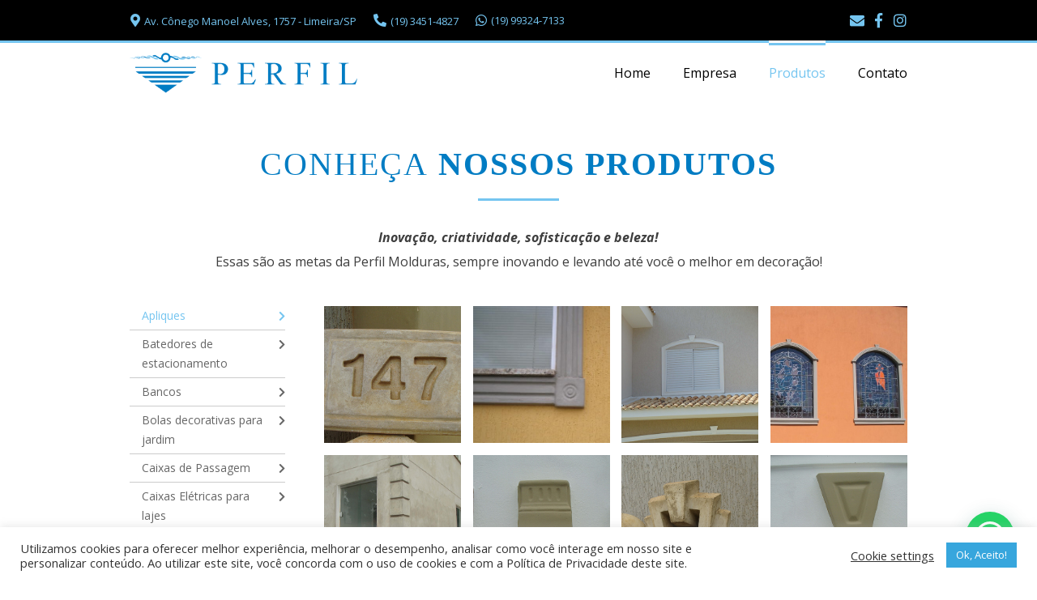

--- FILE ---
content_type: text/html; charset=UTF-8
request_url: https://perfilmolduras.com.br/produto/apliques/
body_size: 6949
content:
<!doctype html>
<html lang="pt-BR">
<head>
<meta charset="utf-8">
<meta http-equiv="X-UA-Compatible" content="IE=edge,chrome=1">
<title>Perfil Molduras</title>
<meta name="viewport" content="width=device-width, initial-scale=1.0, maximum-scale=1.0, minimum-scale=1.0,target-densitydpi=device-dpi, user-scalable=no">
<meta name="description" content="" />
<meta name="keywords" content="" />
<link rel="stylesheet" href="https://perfilmolduras.com.br/wp-content/themes/perfil/style.css">
<!--[if lt IE 9]>
        <script src="http://html5shim.googlecode.com/svn/trunk/html5.js"></script>
<![endif]-->
<link rel='dns-prefetch' href='//www.google.com' />
<link rel='dns-prefetch' href='//s.w.org' />
		<script type="text/javascript">
			window._wpemojiSettings = {"baseUrl":"https:\/\/s.w.org\/images\/core\/emoji\/13.0.1\/72x72\/","ext":".png","svgUrl":"https:\/\/s.w.org\/images\/core\/emoji\/13.0.1\/svg\/","svgExt":".svg","source":{"concatemoji":"https:\/\/perfilmolduras.com.br\/wp-includes\/js\/wp-emoji-release.min.js?ver=5.6.16"}};
			!function(e,a,t){var n,r,o,i=a.createElement("canvas"),p=i.getContext&&i.getContext("2d");function s(e,t){var a=String.fromCharCode;p.clearRect(0,0,i.width,i.height),p.fillText(a.apply(this,e),0,0);e=i.toDataURL();return p.clearRect(0,0,i.width,i.height),p.fillText(a.apply(this,t),0,0),e===i.toDataURL()}function c(e){var t=a.createElement("script");t.src=e,t.defer=t.type="text/javascript",a.getElementsByTagName("head")[0].appendChild(t)}for(o=Array("flag","emoji"),t.supports={everything:!0,everythingExceptFlag:!0},r=0;r<o.length;r++)t.supports[o[r]]=function(e){if(!p||!p.fillText)return!1;switch(p.textBaseline="top",p.font="600 32px Arial",e){case"flag":return s([127987,65039,8205,9895,65039],[127987,65039,8203,9895,65039])?!1:!s([55356,56826,55356,56819],[55356,56826,8203,55356,56819])&&!s([55356,57332,56128,56423,56128,56418,56128,56421,56128,56430,56128,56423,56128,56447],[55356,57332,8203,56128,56423,8203,56128,56418,8203,56128,56421,8203,56128,56430,8203,56128,56423,8203,56128,56447]);case"emoji":return!s([55357,56424,8205,55356,57212],[55357,56424,8203,55356,57212])}return!1}(o[r]),t.supports.everything=t.supports.everything&&t.supports[o[r]],"flag"!==o[r]&&(t.supports.everythingExceptFlag=t.supports.everythingExceptFlag&&t.supports[o[r]]);t.supports.everythingExceptFlag=t.supports.everythingExceptFlag&&!t.supports.flag,t.DOMReady=!1,t.readyCallback=function(){t.DOMReady=!0},t.supports.everything||(n=function(){t.readyCallback()},a.addEventListener?(a.addEventListener("DOMContentLoaded",n,!1),e.addEventListener("load",n,!1)):(e.attachEvent("onload",n),a.attachEvent("onreadystatechange",function(){"complete"===a.readyState&&t.readyCallback()})),(n=t.source||{}).concatemoji?c(n.concatemoji):n.wpemoji&&n.twemoji&&(c(n.twemoji),c(n.wpemoji)))}(window,document,window._wpemojiSettings);
		</script>
		<style type="text/css">
img.wp-smiley,
img.emoji {
	display: inline !important;
	border: none !important;
	box-shadow: none !important;
	height: 1em !important;
	width: 1em !important;
	margin: 0 .07em !important;
	vertical-align: -0.1em !important;
	background: none !important;
	padding: 0 !important;
}
</style>
	<link rel='stylesheet' id='wp-block-library-css'  href='https://perfilmolduras.com.br/wp-includes/css/dist/block-library/style.min.css?ver=5.6.16' type='text/css' media='all' />
<link rel='stylesheet' id='contact-form-7-css'  href='https://perfilmolduras.com.br/wp-content/plugins/contact-form-7/includes/css/styles.css?ver=5.3.2' type='text/css' media='all' />
<link rel='stylesheet' id='cookie-law-info-css'  href='https://perfilmolduras.com.br/wp-content/plugins/cookie-law-info/public/css/cookie-law-info-public.css?ver=1.9.5' type='text/css' media='all' />
<link rel='stylesheet' id='cookie-law-info-gdpr-css'  href='https://perfilmolduras.com.br/wp-content/plugins/cookie-law-info/public/css/cookie-law-info-gdpr.css?ver=1.9.5' type='text/css' media='all' />
<link rel='stylesheet' id='joinchat-css'  href='https://perfilmolduras.com.br/wp-content/plugins/creame-whatsapp-me/public/css/joinchat.min.css?ver=4.1.9' type='text/css' media='all' />
<style id='joinchat-inline-css' type='text/css'>
.joinchat{ --red:37; --green:211; --blue:102; }
</style>
<script type='text/javascript' src='https://perfilmolduras.com.br/wp-includes/js/jquery/jquery.min.js?ver=3.5.1' id='jquery-core-js'></script>
<script type='text/javascript' src='https://perfilmolduras.com.br/wp-includes/js/jquery/jquery-migrate.min.js?ver=3.3.2' id='jquery-migrate-js'></script>
<script type='text/javascript' id='cookie-law-info-js-extra'>
/* <![CDATA[ */
var Cli_Data = {"nn_cookie_ids":[],"cookielist":[],"ccpaEnabled":"","ccpaRegionBased":"","ccpaBarEnabled":"","ccpaType":"gdpr","js_blocking":"1","custom_integration":"","triggerDomRefresh":""};
var cli_cookiebar_settings = {"animate_speed_hide":"500","animate_speed_show":"500","background":"#FFF","border":"#b1a6a6c2","border_on":"","button_1_button_colour":"#37a6dd","button_1_button_hover":"#2c85b1","button_1_link_colour":"#fff","button_1_as_button":"1","button_1_new_win":"","button_2_button_colour":"#333","button_2_button_hover":"#292929","button_2_link_colour":"#444","button_2_as_button":"","button_2_hidebar":"","button_3_button_colour":"#3566bb","button_3_button_hover":"#2a5296","button_3_link_colour":"#fff","button_3_as_button":"1","button_3_new_win":"","button_4_button_colour":"#000","button_4_button_hover":"#000000","button_4_link_colour":"#333333","button_4_as_button":"","font_family":"inherit","header_fix":"","notify_animate_hide":"1","notify_animate_show":"","notify_div_id":"#cookie-law-info-bar","notify_position_horizontal":"right","notify_position_vertical":"bottom","scroll_close":"","scroll_close_reload":"","accept_close_reload":"","reject_close_reload":"","showagain_tab":"","showagain_background":"#fff","showagain_border":"#000","showagain_div_id":"#cookie-law-info-again","showagain_x_position":"100px","text":"#333333","show_once_yn":"","show_once":"10000","logging_on":"","as_popup":"","popup_overlay":"1","bar_heading_text":"","cookie_bar_as":"banner","popup_showagain_position":"bottom-right","widget_position":"left"};
var log_object = {"ajax_url":"https:\/\/perfilmolduras.com.br\/wp-admin\/admin-ajax.php"};
/* ]]> */
</script>
<script type='text/javascript' src='https://perfilmolduras.com.br/wp-content/plugins/cookie-law-info/public/js/cookie-law-info-public.js?ver=1.9.5' id='cookie-law-info-js'></script>
<link rel="https://api.w.org/" href="https://perfilmolduras.com.br/wp-json/" /><link rel="alternate" type="application/json" href="https://perfilmolduras.com.br/wp-json/wp/v2/produto/152" /><link rel="EditURI" type="application/rsd+xml" title="RSD" href="https://perfilmolduras.com.br/xmlrpc.php?rsd" />
<link rel="wlwmanifest" type="application/wlwmanifest+xml" href="https://perfilmolduras.com.br/wp-includes/wlwmanifest.xml" /> 
<meta name="generator" content="WordPress 5.6.16" />
<link rel="canonical" href="https://perfilmolduras.com.br/produto/apliques/" />
<link rel='shortlink' href='https://perfilmolduras.com.br/?p=152' />
<link rel="alternate" type="application/json+oembed" href="https://perfilmolduras.com.br/wp-json/oembed/1.0/embed?url=https%3A%2F%2Fperfilmolduras.com.br%2Fproduto%2Fapliques%2F" />
<link rel="alternate" type="text/xml+oembed" href="https://perfilmolduras.com.br/wp-json/oembed/1.0/embed?url=https%3A%2F%2Fperfilmolduras.com.br%2Fproduto%2Fapliques%2F&#038;format=xml" />
<link rel="icon" href="https://perfilmolduras.com.br/wp-content/uploads/2020/12/cropped-favicon-32x32.png" sizes="32x32" />
<link rel="icon" href="https://perfilmolduras.com.br/wp-content/uploads/2020/12/cropped-favicon-192x192.png" sizes="192x192" />
<link rel="apple-touch-icon" href="https://perfilmolduras.com.br/wp-content/uploads/2020/12/cropped-favicon-180x180.png" />
<meta name="msapplication-TileImage" content="https://perfilmolduras.com.br/wp-content/uploads/2020/12/cropped-favicon-270x270.png" />
</head>
<body class="produto-template-default single single-produto postid-152">
<div id="wrapper">
<header>
<div id="topMenu"><section>
<div id="topContato">
<div class="boxTopo"><i class="fas fa-map-marker-alt"></i>Av. Cônego Manoel Alves, 1757 - Limeira/SP</div>
<div class="boxTopo"><i class="fas fa-phone"></i>(19) 3451-4827</div>
<div class="boxContatoInfo"><a href="https://api.whatsapp.com/send?phone=(19) 99324-7133"><i class="fab fa-whatsapp"></i>(19) 99324-7133</a></div>
</div>
<ul class="social">
<li><a href="mailto:contato@perfilmolduras.com.br" target="_blank"><i class="fas fa-envelope"></i></a></li>      <li><a href="https://www.facebook.com/perfilconcreto" target="_blank"><i class="fab fa-facebook-f"></i></a></li>      <li><a href="https://www.instagram.com/perfilconcreto/" target="_blank"><i class="fab fa-instagram"></i></a></li> 
      </ul>
      </section></div>
<div id="menuWrapper">
<section> 
<a href="https://perfilmolduras.com.br/"><img src="https://perfilmolduras.com.br/wp-content/themes/perfil/images/logoPerfilMenu.png" width="" height="" alt="Perfil Molduras" id="logo"/></a>
<i class="fas fa-bars"></i>
<div class="menu">
      <ul id="nav">
        <li class="mHome"><a href="https://perfilmolduras.com.br">Home</a></li>
        <li class="mEmpresa"><a href="https://perfilmolduras.com.br/empresa">Empresa</a></li>
        <li class="mProdutos"><a href="https://perfilmolduras.com.br/produto/apliques/">Produtos</a></li>
        
        
        <li class="mContato"><a href="https://perfilmolduras.com.br/contato">Contato</a></li>        
      </ul>
      
      
</div>
</section>
</div>
</header>
<div class="spacer"></div>
<div class="conteudo">
<section>
<div class="intro">
<h1>Conheça Nossos produtos</h1><p><em><strong>Inovação, criatividade, sofisticação e beleza!<br />
</strong></em>Essas são as metas da Perfil Molduras, sempre inovando e levando até você o melhor em decoração!</p>
</div>
<div id="produto"><ul class='gallery'>
           
		   
		<li><div class='foto' style='background-image: url(https://perfilmolduras.com.br/wp-content/uploads/2020/12/aplique-01-1.jpg);'><a href='https://perfilmolduras.com.br/wp-content/uploads/2020/12/aplique-01-1.jpg' data-fancybox='images' data-caption='Aplique 01'></a></div></li>
         
           
           
		   
		<li><div class='foto' style='background-image: url(https://perfilmolduras.com.br/wp-content/uploads/2020/12/aplique-03-1.jpg);'><a href='https://perfilmolduras.com.br/wp-content/uploads/2020/12/aplique-03-1.jpg' data-fancybox='images' data-caption='Aplique 02'></a></div></li>
         
           
           
		   
		<li><div class='foto' style='background-image: url(https://perfilmolduras.com.br/wp-content/uploads/2020/12/aplique-08-2-1.jpg);'><a href='https://perfilmolduras.com.br/wp-content/uploads/2020/12/aplique-08-2-1.jpg' data-fancybox='images' data-caption='Aplique 08'></a></div></li>
         
           
           
		   
		<li><div class='foto' style='background-image: url(https://perfilmolduras.com.br/wp-content/uploads/2020/12/aplique-08-1.jpg);'><a href='https://perfilmolduras.com.br/wp-content/uploads/2020/12/aplique-08-1.jpg' data-fancybox='images' data-caption='Aplique 08'></a></div></li>
         
           
           
		   
		<li><div class='foto' style='background-image: url(https://perfilmolduras.com.br/wp-content/uploads/2020/12/aplique-12-13-15-1.jpg);'><a href='https://perfilmolduras.com.br/wp-content/uploads/2020/12/aplique-12-13-15-1.jpg' data-fancybox='images' data-caption='Aplique 12-13-15'></a></div></li>
         
           
           
		   
		<li><div class='foto' style='background-image: url(https://perfilmolduras.com.br/wp-content/uploads/2020/12/aplique-17-1.jpg);'><a href='https://perfilmolduras.com.br/wp-content/uploads/2020/12/aplique-17-1.jpg' data-fancybox='images' data-caption='Aplique 17 - 1'></a></div></li>
         
           
           
		   
		<li><div class='foto' style='background-image: url(https://perfilmolduras.com.br/wp-content/uploads/2020/12/aplique-18-1.jpg);'><a href='https://perfilmolduras.com.br/wp-content/uploads/2020/12/aplique-18-1.jpg' data-fancybox='images' data-caption='Aplique 18 - 1'></a></div></li>
         
           
           
		   
		<li><div class='foto' style='background-image: url(https://perfilmolduras.com.br/wp-content/uploads/2020/12/apliques-8-10-11-1.jpg);'><a href='https://perfilmolduras.com.br/wp-content/uploads/2020/12/apliques-8-10-11-1.jpg' data-fancybox='images' data-caption='Aplique 8-10-11-1'></a></div></li>
         
           </ul>

</div>

<div id="listaProdutos">
<ul>
<li class="page_item page-item-152 current_page_item"><a href="https://perfilmolduras.com.br/produto/apliques/" aria-current="page">Apliques</a></li>
<li class="page_item page-item-149"><a href="https://perfilmolduras.com.br/produto/batedores-de-estacionamento/">Batedores de estacionamento</a></li>
<li class="page_item page-item-150"><a href="https://perfilmolduras.com.br/produto/bancos/">Bancos</a></li>
<li class="page_item page-item-148"><a href="https://perfilmolduras.com.br/produto/bolas-decorativas-para-jardim/">Bolas decorativas para jardim</a></li>
<li class="page_item page-item-147"><a href="https://perfilmolduras.com.br/produto/caixas-de-passagem/">Caixas de Passagem</a></li>
<li class="page_item page-item-146"><a href="https://perfilmolduras.com.br/produto/caixas-eletricas-para-lajes/">Caixas Elétricas para lajes</a></li>
<li class="page_item page-item-145"><a href="https://perfilmolduras.com.br/produto/caixilhos-para-fachada/">Caixilhos para fachada</a></li>
<li class="page_item page-item-144"><a href="https://perfilmolduras.com.br/produto/canaletas-de-agua-pluvial/">Canaletas de água pluvial</a></li>
<li class="page_item page-item-143"><a href="https://perfilmolduras.com.br/produto/capiteis-para-pilares/">Capitéis para pilares</a></li>
<li class="page_item page-item-309"><a href="https://perfilmolduras.com.br/produto/capelas/">Capelas</a></li>
<li class="page_item page-item-142"><a href="https://perfilmolduras.com.br/produto/cobogo-elementos-vazados/">Cobogó (elementos vazados)</a></li>
<li class="page_item page-item-141"><a href="https://perfilmolduras.com.br/produto/escadas-variadas/">Escadas Variadas</a></li>
<li class="page_item page-item-140"><a href="https://perfilmolduras.com.br/produto/guias-e-boleados/">Guias e Boleados</a></li>
<li class="page_item page-item-139"><a href="https://perfilmolduras.com.br/produto/lixeiras/">Lixeiras</a></li>
<li class="page_item page-item-138"><a href="https://perfilmolduras.com.br/produto/mesas/">Mesas</a></li>
<li class="page_item page-item-137"><a href="https://perfilmolduras.com.br/produto/molduras-para-fachada/">Molduras para fachada</a></li>
<li class="page_item page-item-306"><a href="https://perfilmolduras.com.br/produto/nicho-para-janelas/">Nicho para Janelas</a></li>
<li class="page_item page-item-136"><a href="https://perfilmolduras.com.br/produto/pegadas-para-jardim/">Pegadas para jardim</a></li>
<li class="page_item page-item-135"><a href="https://perfilmolduras.com.br/produto/peitoril-para-janelas/">Peitoril para janelas</a></li>
<li class="page_item page-item-134"><a href="https://perfilmolduras.com.br/produto/pergolas/">Pérgolas</a></li>
<li class="page_item page-item-133"><a href="https://perfilmolduras.com.br/produto/pilares-diversos/">Pilares diversos</a></li>
<li class="page_item page-item-132"><a href="https://perfilmolduras.com.br/produto/pingadeiras-para-muros/">Pingadeiras para muros</a></li>
<li class="page_item page-item-131"><a href="https://perfilmolduras.com.br/produto/piso-tatil/">Piso Tátil</a></li>
<li class="page_item page-item-130"><a href="https://perfilmolduras.com.br/produto/pisograma/">Pisograma</a></li>
<li class="page_item page-item-129"><a href="https://perfilmolduras.com.br/produto/placa-3d/">Placa 3D</a></li>
<li class="page_item page-item-128"><a href="https://perfilmolduras.com.br/produto/postes-cercas-e-alambrados/">Postes, cercas e alambrados</a></li>
<li class="page_item page-item-127"><a href="https://perfilmolduras.com.br/produto/suportes-para-ar-condicionado/">Suportes para ar-condicionado</a></li>
<li class="page_item page-item-126"><a href="https://perfilmolduras.com.br/produto/totens-caixa-de-correio/">Totens (caixa de correio)</a></li>
<li class="page_item page-item-125"><a href="https://perfilmolduras.com.br/produto/zimbra-anel-poco/">Zimbra (anel poço)</a></li>
</ul>
</div>
</section>
</div>
<footer>
<section>
<div class="blocos">
<div class="bloco">
<div class="blocoLogos"><img src="https://perfilmolduras.com.br/wp-content/themes/perfil/images/logoPerfilRodape.png" width="" height="" alt="Perfil Molduras" id="logoRodape" /><img src="https://perfilmolduras.com.br/wp-content/themes/perfil/images/selo.png" width="" height="" alt="Perfil Molduras" id="selo" /></div>

<ul class="social">
<li><h3>Siga-nos:</h3></li>
<li><a href="https://www.facebook.com/perfilconcreto" target="_blank"><i class="fab fa-facebook-f"></i></a></li><li><a href="https://www.instagram.com/perfilconcreto/" target="_blank"><i class="fab fa-instagram"></i></a></li> 
</ul>


</div>
<div class="bloco">
<h3>Fale <div class="lastWord">conosco</div></h3>
<div class="boxContatoInfo"><i class="fas fa-phone"></i>Telefone: (19) 34451-4827 / 3497-0570</div>
<div class="boxContatoInfo"><a href="https://api.whatsapp.com/send?phone=(19) 99324-7133"><i class="fab fa-whatsapp"></i>WhatsApp: (19) 99324-7133</a></div>
<div class="boxContatoInfo"><a href="mailto:contato@perfilmolduras.com.br"><i class="fas fa-envelope"></i>contato@perfilmolduras.com.br</a></div>
<div class="boxContatoInfo"><i class="fas fa-location-arrow"></i>Av. Cônego Manoel Alves, 1757<br />
Chácara Antonieta - Limeira - SP<br />
CEP: 13484-509</div>
<div class="boxPolitica"><a href="https://perfilmolduras.com.br/politica-de-privacidade/">Política de privacidade</a></div></div>
</div>




</section>
<div id="creditos">
<section>
<div class="copyright">Todos os direitos reservados para: www.perfilmolduras.com.br</div>
<a href="http://positivadesign.com.br" target="_blank"><img src="https://perfilmolduras.com.br/wp-content/themes/perfil/images/positiva.png" width="" height="" alt="Positiva Design" class="assinatura" /></a>
</section>
</div>


</footer>
<link media="screen" href="https://perfilmolduras.com.br/wp-content/themes/perfil/fontawesome/css/all.css" type="text/css"  rel="stylesheet">
<link rel="stylesheet" href="https://perfilmolduras.com.br/wp-content/themes/perfil/js/slick.css">
<link rel="stylesheet" href="https://perfilmolduras.com.br/wp-content/themes/perfil/js/slick-theme.css">
<link rel="stylesheet" href="https://perfilmolduras.com.br/wp-content/themes/perfil/js/jquery.fancybox.min.css">
<script src="https://ajax.googleapis.com/ajax/libs/jquery/3.4.1/jquery.min.js"></script>
<script type="text/javascript" src="https://perfilmolduras.com.br/wp-content/themes/perfil/js/slick.min.js"></script>
<script type="text/javascript" src="https://perfilmolduras.com.br/wp-content/themes/perfil/js/jquery.fancybox.min.js"></script>
<script type="text/javascript" src="https://perfilmolduras.com.br/wp-content/themes/perfil/js/jquery.mask.min.js"></script>
<script type="text/javascript" src="https://perfilmolduras.com.br/wp-content/themes/perfil/js/jquery.fitvids.js"></script>
<script type="text/javascript" src="https://perfilmolduras.com.br/wp-content/themes/perfil/js/jquery-scrolltofixed-min.js"></script>
<script type="text/javascript" src="https://perfilmolduras.com.br/wp-content/themes/perfil/js/scripts.js"></script>

<!--googleoff: all--><div id="cookie-law-info-bar" data-nosnippet="true"><span><div class="cli-bar-container cli-style-v2"><div class="cli-bar-message">Utilizamos cookies para oferecer melhor experiência, melhorar o desempenho, analisar como você interage em nosso site e personalizar conteúdo. Ao utilizar este site, você concorda com o uso de cookies e com a Política de Privacidade deste site.</div><div class="cli-bar-btn_container"><a role='button' tabindex='0' class="cli_settings_button" style="margin:0px 10px 0px 5px;" >Cookie settings</a><a role='button' tabindex='0' data-cli_action="accept" id="cookie_action_close_header"  class="medium cli-plugin-button cli-plugin-main-button cookie_action_close_header cli_action_button" style="display:inline-block; ">Ok, Aceito!</a></div></div></span></div><div id="cookie-law-info-again" style="display:none;" data-nosnippet="true"><span id="cookie_hdr_showagain">Manage consent</span></div><div class="cli-modal" data-nosnippet="true" id="cliSettingsPopup" tabindex="-1" role="dialog" aria-labelledby="cliSettingsPopup" aria-hidden="true">
  <div class="cli-modal-dialog" role="document">
    <div class="cli-modal-content cli-bar-popup">
      <button type="button" class="cli-modal-close" id="cliModalClose">
        <svg class="" viewBox="0 0 24 24"><path d="M19 6.41l-1.41-1.41-5.59 5.59-5.59-5.59-1.41 1.41 5.59 5.59-5.59 5.59 1.41 1.41 5.59-5.59 5.59 5.59 1.41-1.41-5.59-5.59z"></path><path d="M0 0h24v24h-24z" fill="none"></path></svg>
        <span class="wt-cli-sr-only">Fechar</span>
      </button>
      <div class="cli-modal-body">
        <div class="cli-container-fluid cli-tab-container">
    <div class="cli-row">
        <div class="cli-col-12 cli-align-items-stretch cli-px-0">
            <div class="cli-privacy-overview">
                <h4>Privacy Overview</h4>                <div class="cli-privacy-content">
                    <div class="cli-privacy-content-text">This website uses cookies to improve your experience while you navigate through the website. Out of these, the cookies that are categorized as necessary are stored on your browser as they are essential for the working of basic functionalities of the website. We also use third-party cookies that help us analyze and understand how you use this website. These cookies will be stored in your browser only with your consent. You also have the option to opt-out of these cookies. But opting out of some of these cookies may affect your browsing experience.</div>
                </div>
                <a class="cli-privacy-readmore" data-readmore-text="Mostrar mais" data-readless-text="Mostrar menos"></a>            </div>
        </div>
        <div class="cli-col-12 cli-align-items-stretch cli-px-0 cli-tab-section-container">
              
                                    <div class="cli-tab-section">
                        <div class="cli-tab-header">
                            <a role="button" tabindex="0" class="cli-nav-link cli-settings-mobile" data-target="necessary" data-toggle="cli-toggle-tab">
                                Necessário                            </a>
                            <div class="wt-cli-necessary-checkbox">
                        <input type="checkbox" class="cli-user-preference-checkbox"  id="wt-cli-checkbox-necessary" data-id="checkbox-necessary" checked="checked"  />
                        <label class="form-check-label" for="wt-cli-checkbox-necessary">Necessário</label>
                    </div>
                    <span class="cli-necessary-caption">Sempre Ativado</span>                         </div>
                        <div class="cli-tab-content">
                            <div class="cli-tab-pane cli-fade" data-id="necessary">
                                <p>Necessary cookies are absolutely essential for the website to function properly. This category only includes cookies that ensures basic functionalities and security features of the website. These cookies do not store any personal information.</p>
                            </div>
                        </div>
                    </div>
                              
                                    <div class="cli-tab-section">
                        <div class="cli-tab-header">
                            <a role="button" tabindex="0" class="cli-nav-link cli-settings-mobile" data-target="non-necessary" data-toggle="cli-toggle-tab">
                                Não necessário                            </a>
                            <div class="cli-switch">
                        <input type="checkbox" id="wt-cli-checkbox-non-necessary" class="cli-user-preference-checkbox"  data-id="checkbox-non-necessary"  checked='checked' />
                        <label for="wt-cli-checkbox-non-necessary" class="cli-slider" data-cli-enable="Ativado" data-cli-disable="Desativado"><span class="wt-cli-sr-only">Não necessário</span></label>
                    </div>                        </div>
                        <div class="cli-tab-content">
                            <div class="cli-tab-pane cli-fade" data-id="non-necessary">
                                <p>Any cookies that may not be particularly necessary for the website to function and is used specifically to collect user personal data via analytics, ads, other embedded contents are termed as non-necessary cookies. It is mandatory to procure user consent prior to running these cookies on your website.</p>
                            </div>
                        </div>
                    </div>
                            
        </div>
    </div>
</div>
      </div>
    </div>
  </div>
</div>
<div class="cli-modal-backdrop cli-fade cli-settings-overlay"></div>
<div class="cli-modal-backdrop cli-fade cli-popupbar-overlay"></div>
<!--googleon: all-->
<div class="joinchat joinchat--right" data-settings='{"telephone":"5519993247133","mobile_only":false,"button_delay":1,"whatsapp_web":false,"message_views":2,"message_delay":10,"message_badge":false,"message_send":"","message_hash":""}'>
	<div class="joinchat__button">
		<div class="joinchat__button__open"></div>
								<div class="joinchat__button__sendtext">Open chat</div>
									</div>
		<svg height="0" width="0"><defs><clipPath id="joinchat__message__peak"><path d="M17 25V0C17 12.877 6.082 14.9 1.031 15.91c-1.559.31-1.179 2.272.004 2.272C9.609 18.182 17 18.088 17 25z"/></clipPath></defs></svg>
</div>
<script type='text/javascript' id='contact-form-7-js-extra'>
/* <![CDATA[ */
var wpcf7 = {"apiSettings":{"root":"https:\/\/perfilmolduras.com.br\/wp-json\/contact-form-7\/v1","namespace":"contact-form-7\/v1"}};
/* ]]> */
</script>
<script type='text/javascript' src='https://perfilmolduras.com.br/wp-content/plugins/contact-form-7/includes/js/scripts.js?ver=5.3.2' id='contact-form-7-js'></script>
<script type='text/javascript' src='https://www.google.com/recaptcha/api.js?render=6LcsWv4ZAAAAALQMEeG_6O0zyCjUe5rCUpfnx6Dj&#038;ver=3.0' id='google-recaptcha-js'></script>
<script type='text/javascript' id='wpcf7-recaptcha-js-extra'>
/* <![CDATA[ */
var wpcf7_recaptcha = {"sitekey":"6LcsWv4ZAAAAALQMEeG_6O0zyCjUe5rCUpfnx6Dj","actions":{"homepage":"homepage","contactform":"contactform"}};
/* ]]> */
</script>
<script type='text/javascript' src='https://perfilmolduras.com.br/wp-content/plugins/contact-form-7/modules/recaptcha/script.js?ver=5.3.2' id='wpcf7-recaptcha-js'></script>
<script type='text/javascript' src='https://perfilmolduras.com.br/wp-content/plugins/creame-whatsapp-me/public/js/joinchat.min.js?ver=4.1.9' id='joinchat-js'></script>
<script type='text/javascript' src='https://perfilmolduras.com.br/wp-includes/js/wp-embed.min.js?ver=5.6.16' id='wp-embed-js'></script>
</div>
</body>
</html>
<!-- Page supported by LiteSpeed Cache 3.6.2 on 2026-01-29 17:55:58 -->

--- FILE ---
content_type: text/html; charset=utf-8
request_url: https://www.google.com/recaptcha/api2/anchor?ar=1&k=6LcsWv4ZAAAAALQMEeG_6O0zyCjUe5rCUpfnx6Dj&co=aHR0cHM6Ly9wZXJmaWxtb2xkdXJhcy5jb20uYnI6NDQz&hl=en&v=N67nZn4AqZkNcbeMu4prBgzg&size=invisible&anchor-ms=20000&execute-ms=30000&cb=hqr3nkvik6hm
body_size: 48919
content:
<!DOCTYPE HTML><html dir="ltr" lang="en"><head><meta http-equiv="Content-Type" content="text/html; charset=UTF-8">
<meta http-equiv="X-UA-Compatible" content="IE=edge">
<title>reCAPTCHA</title>
<style type="text/css">
/* cyrillic-ext */
@font-face {
  font-family: 'Roboto';
  font-style: normal;
  font-weight: 400;
  font-stretch: 100%;
  src: url(//fonts.gstatic.com/s/roboto/v48/KFO7CnqEu92Fr1ME7kSn66aGLdTylUAMa3GUBHMdazTgWw.woff2) format('woff2');
  unicode-range: U+0460-052F, U+1C80-1C8A, U+20B4, U+2DE0-2DFF, U+A640-A69F, U+FE2E-FE2F;
}
/* cyrillic */
@font-face {
  font-family: 'Roboto';
  font-style: normal;
  font-weight: 400;
  font-stretch: 100%;
  src: url(//fonts.gstatic.com/s/roboto/v48/KFO7CnqEu92Fr1ME7kSn66aGLdTylUAMa3iUBHMdazTgWw.woff2) format('woff2');
  unicode-range: U+0301, U+0400-045F, U+0490-0491, U+04B0-04B1, U+2116;
}
/* greek-ext */
@font-face {
  font-family: 'Roboto';
  font-style: normal;
  font-weight: 400;
  font-stretch: 100%;
  src: url(//fonts.gstatic.com/s/roboto/v48/KFO7CnqEu92Fr1ME7kSn66aGLdTylUAMa3CUBHMdazTgWw.woff2) format('woff2');
  unicode-range: U+1F00-1FFF;
}
/* greek */
@font-face {
  font-family: 'Roboto';
  font-style: normal;
  font-weight: 400;
  font-stretch: 100%;
  src: url(//fonts.gstatic.com/s/roboto/v48/KFO7CnqEu92Fr1ME7kSn66aGLdTylUAMa3-UBHMdazTgWw.woff2) format('woff2');
  unicode-range: U+0370-0377, U+037A-037F, U+0384-038A, U+038C, U+038E-03A1, U+03A3-03FF;
}
/* math */
@font-face {
  font-family: 'Roboto';
  font-style: normal;
  font-weight: 400;
  font-stretch: 100%;
  src: url(//fonts.gstatic.com/s/roboto/v48/KFO7CnqEu92Fr1ME7kSn66aGLdTylUAMawCUBHMdazTgWw.woff2) format('woff2');
  unicode-range: U+0302-0303, U+0305, U+0307-0308, U+0310, U+0312, U+0315, U+031A, U+0326-0327, U+032C, U+032F-0330, U+0332-0333, U+0338, U+033A, U+0346, U+034D, U+0391-03A1, U+03A3-03A9, U+03B1-03C9, U+03D1, U+03D5-03D6, U+03F0-03F1, U+03F4-03F5, U+2016-2017, U+2034-2038, U+203C, U+2040, U+2043, U+2047, U+2050, U+2057, U+205F, U+2070-2071, U+2074-208E, U+2090-209C, U+20D0-20DC, U+20E1, U+20E5-20EF, U+2100-2112, U+2114-2115, U+2117-2121, U+2123-214F, U+2190, U+2192, U+2194-21AE, U+21B0-21E5, U+21F1-21F2, U+21F4-2211, U+2213-2214, U+2216-22FF, U+2308-230B, U+2310, U+2319, U+231C-2321, U+2336-237A, U+237C, U+2395, U+239B-23B7, U+23D0, U+23DC-23E1, U+2474-2475, U+25AF, U+25B3, U+25B7, U+25BD, U+25C1, U+25CA, U+25CC, U+25FB, U+266D-266F, U+27C0-27FF, U+2900-2AFF, U+2B0E-2B11, U+2B30-2B4C, U+2BFE, U+3030, U+FF5B, U+FF5D, U+1D400-1D7FF, U+1EE00-1EEFF;
}
/* symbols */
@font-face {
  font-family: 'Roboto';
  font-style: normal;
  font-weight: 400;
  font-stretch: 100%;
  src: url(//fonts.gstatic.com/s/roboto/v48/KFO7CnqEu92Fr1ME7kSn66aGLdTylUAMaxKUBHMdazTgWw.woff2) format('woff2');
  unicode-range: U+0001-000C, U+000E-001F, U+007F-009F, U+20DD-20E0, U+20E2-20E4, U+2150-218F, U+2190, U+2192, U+2194-2199, U+21AF, U+21E6-21F0, U+21F3, U+2218-2219, U+2299, U+22C4-22C6, U+2300-243F, U+2440-244A, U+2460-24FF, U+25A0-27BF, U+2800-28FF, U+2921-2922, U+2981, U+29BF, U+29EB, U+2B00-2BFF, U+4DC0-4DFF, U+FFF9-FFFB, U+10140-1018E, U+10190-1019C, U+101A0, U+101D0-101FD, U+102E0-102FB, U+10E60-10E7E, U+1D2C0-1D2D3, U+1D2E0-1D37F, U+1F000-1F0FF, U+1F100-1F1AD, U+1F1E6-1F1FF, U+1F30D-1F30F, U+1F315, U+1F31C, U+1F31E, U+1F320-1F32C, U+1F336, U+1F378, U+1F37D, U+1F382, U+1F393-1F39F, U+1F3A7-1F3A8, U+1F3AC-1F3AF, U+1F3C2, U+1F3C4-1F3C6, U+1F3CA-1F3CE, U+1F3D4-1F3E0, U+1F3ED, U+1F3F1-1F3F3, U+1F3F5-1F3F7, U+1F408, U+1F415, U+1F41F, U+1F426, U+1F43F, U+1F441-1F442, U+1F444, U+1F446-1F449, U+1F44C-1F44E, U+1F453, U+1F46A, U+1F47D, U+1F4A3, U+1F4B0, U+1F4B3, U+1F4B9, U+1F4BB, U+1F4BF, U+1F4C8-1F4CB, U+1F4D6, U+1F4DA, U+1F4DF, U+1F4E3-1F4E6, U+1F4EA-1F4ED, U+1F4F7, U+1F4F9-1F4FB, U+1F4FD-1F4FE, U+1F503, U+1F507-1F50B, U+1F50D, U+1F512-1F513, U+1F53E-1F54A, U+1F54F-1F5FA, U+1F610, U+1F650-1F67F, U+1F687, U+1F68D, U+1F691, U+1F694, U+1F698, U+1F6AD, U+1F6B2, U+1F6B9-1F6BA, U+1F6BC, U+1F6C6-1F6CF, U+1F6D3-1F6D7, U+1F6E0-1F6EA, U+1F6F0-1F6F3, U+1F6F7-1F6FC, U+1F700-1F7FF, U+1F800-1F80B, U+1F810-1F847, U+1F850-1F859, U+1F860-1F887, U+1F890-1F8AD, U+1F8B0-1F8BB, U+1F8C0-1F8C1, U+1F900-1F90B, U+1F93B, U+1F946, U+1F984, U+1F996, U+1F9E9, U+1FA00-1FA6F, U+1FA70-1FA7C, U+1FA80-1FA89, U+1FA8F-1FAC6, U+1FACE-1FADC, U+1FADF-1FAE9, U+1FAF0-1FAF8, U+1FB00-1FBFF;
}
/* vietnamese */
@font-face {
  font-family: 'Roboto';
  font-style: normal;
  font-weight: 400;
  font-stretch: 100%;
  src: url(//fonts.gstatic.com/s/roboto/v48/KFO7CnqEu92Fr1ME7kSn66aGLdTylUAMa3OUBHMdazTgWw.woff2) format('woff2');
  unicode-range: U+0102-0103, U+0110-0111, U+0128-0129, U+0168-0169, U+01A0-01A1, U+01AF-01B0, U+0300-0301, U+0303-0304, U+0308-0309, U+0323, U+0329, U+1EA0-1EF9, U+20AB;
}
/* latin-ext */
@font-face {
  font-family: 'Roboto';
  font-style: normal;
  font-weight: 400;
  font-stretch: 100%;
  src: url(//fonts.gstatic.com/s/roboto/v48/KFO7CnqEu92Fr1ME7kSn66aGLdTylUAMa3KUBHMdazTgWw.woff2) format('woff2');
  unicode-range: U+0100-02BA, U+02BD-02C5, U+02C7-02CC, U+02CE-02D7, U+02DD-02FF, U+0304, U+0308, U+0329, U+1D00-1DBF, U+1E00-1E9F, U+1EF2-1EFF, U+2020, U+20A0-20AB, U+20AD-20C0, U+2113, U+2C60-2C7F, U+A720-A7FF;
}
/* latin */
@font-face {
  font-family: 'Roboto';
  font-style: normal;
  font-weight: 400;
  font-stretch: 100%;
  src: url(//fonts.gstatic.com/s/roboto/v48/KFO7CnqEu92Fr1ME7kSn66aGLdTylUAMa3yUBHMdazQ.woff2) format('woff2');
  unicode-range: U+0000-00FF, U+0131, U+0152-0153, U+02BB-02BC, U+02C6, U+02DA, U+02DC, U+0304, U+0308, U+0329, U+2000-206F, U+20AC, U+2122, U+2191, U+2193, U+2212, U+2215, U+FEFF, U+FFFD;
}
/* cyrillic-ext */
@font-face {
  font-family: 'Roboto';
  font-style: normal;
  font-weight: 500;
  font-stretch: 100%;
  src: url(//fonts.gstatic.com/s/roboto/v48/KFO7CnqEu92Fr1ME7kSn66aGLdTylUAMa3GUBHMdazTgWw.woff2) format('woff2');
  unicode-range: U+0460-052F, U+1C80-1C8A, U+20B4, U+2DE0-2DFF, U+A640-A69F, U+FE2E-FE2F;
}
/* cyrillic */
@font-face {
  font-family: 'Roboto';
  font-style: normal;
  font-weight: 500;
  font-stretch: 100%;
  src: url(//fonts.gstatic.com/s/roboto/v48/KFO7CnqEu92Fr1ME7kSn66aGLdTylUAMa3iUBHMdazTgWw.woff2) format('woff2');
  unicode-range: U+0301, U+0400-045F, U+0490-0491, U+04B0-04B1, U+2116;
}
/* greek-ext */
@font-face {
  font-family: 'Roboto';
  font-style: normal;
  font-weight: 500;
  font-stretch: 100%;
  src: url(//fonts.gstatic.com/s/roboto/v48/KFO7CnqEu92Fr1ME7kSn66aGLdTylUAMa3CUBHMdazTgWw.woff2) format('woff2');
  unicode-range: U+1F00-1FFF;
}
/* greek */
@font-face {
  font-family: 'Roboto';
  font-style: normal;
  font-weight: 500;
  font-stretch: 100%;
  src: url(//fonts.gstatic.com/s/roboto/v48/KFO7CnqEu92Fr1ME7kSn66aGLdTylUAMa3-UBHMdazTgWw.woff2) format('woff2');
  unicode-range: U+0370-0377, U+037A-037F, U+0384-038A, U+038C, U+038E-03A1, U+03A3-03FF;
}
/* math */
@font-face {
  font-family: 'Roboto';
  font-style: normal;
  font-weight: 500;
  font-stretch: 100%;
  src: url(//fonts.gstatic.com/s/roboto/v48/KFO7CnqEu92Fr1ME7kSn66aGLdTylUAMawCUBHMdazTgWw.woff2) format('woff2');
  unicode-range: U+0302-0303, U+0305, U+0307-0308, U+0310, U+0312, U+0315, U+031A, U+0326-0327, U+032C, U+032F-0330, U+0332-0333, U+0338, U+033A, U+0346, U+034D, U+0391-03A1, U+03A3-03A9, U+03B1-03C9, U+03D1, U+03D5-03D6, U+03F0-03F1, U+03F4-03F5, U+2016-2017, U+2034-2038, U+203C, U+2040, U+2043, U+2047, U+2050, U+2057, U+205F, U+2070-2071, U+2074-208E, U+2090-209C, U+20D0-20DC, U+20E1, U+20E5-20EF, U+2100-2112, U+2114-2115, U+2117-2121, U+2123-214F, U+2190, U+2192, U+2194-21AE, U+21B0-21E5, U+21F1-21F2, U+21F4-2211, U+2213-2214, U+2216-22FF, U+2308-230B, U+2310, U+2319, U+231C-2321, U+2336-237A, U+237C, U+2395, U+239B-23B7, U+23D0, U+23DC-23E1, U+2474-2475, U+25AF, U+25B3, U+25B7, U+25BD, U+25C1, U+25CA, U+25CC, U+25FB, U+266D-266F, U+27C0-27FF, U+2900-2AFF, U+2B0E-2B11, U+2B30-2B4C, U+2BFE, U+3030, U+FF5B, U+FF5D, U+1D400-1D7FF, U+1EE00-1EEFF;
}
/* symbols */
@font-face {
  font-family: 'Roboto';
  font-style: normal;
  font-weight: 500;
  font-stretch: 100%;
  src: url(//fonts.gstatic.com/s/roboto/v48/KFO7CnqEu92Fr1ME7kSn66aGLdTylUAMaxKUBHMdazTgWw.woff2) format('woff2');
  unicode-range: U+0001-000C, U+000E-001F, U+007F-009F, U+20DD-20E0, U+20E2-20E4, U+2150-218F, U+2190, U+2192, U+2194-2199, U+21AF, U+21E6-21F0, U+21F3, U+2218-2219, U+2299, U+22C4-22C6, U+2300-243F, U+2440-244A, U+2460-24FF, U+25A0-27BF, U+2800-28FF, U+2921-2922, U+2981, U+29BF, U+29EB, U+2B00-2BFF, U+4DC0-4DFF, U+FFF9-FFFB, U+10140-1018E, U+10190-1019C, U+101A0, U+101D0-101FD, U+102E0-102FB, U+10E60-10E7E, U+1D2C0-1D2D3, U+1D2E0-1D37F, U+1F000-1F0FF, U+1F100-1F1AD, U+1F1E6-1F1FF, U+1F30D-1F30F, U+1F315, U+1F31C, U+1F31E, U+1F320-1F32C, U+1F336, U+1F378, U+1F37D, U+1F382, U+1F393-1F39F, U+1F3A7-1F3A8, U+1F3AC-1F3AF, U+1F3C2, U+1F3C4-1F3C6, U+1F3CA-1F3CE, U+1F3D4-1F3E0, U+1F3ED, U+1F3F1-1F3F3, U+1F3F5-1F3F7, U+1F408, U+1F415, U+1F41F, U+1F426, U+1F43F, U+1F441-1F442, U+1F444, U+1F446-1F449, U+1F44C-1F44E, U+1F453, U+1F46A, U+1F47D, U+1F4A3, U+1F4B0, U+1F4B3, U+1F4B9, U+1F4BB, U+1F4BF, U+1F4C8-1F4CB, U+1F4D6, U+1F4DA, U+1F4DF, U+1F4E3-1F4E6, U+1F4EA-1F4ED, U+1F4F7, U+1F4F9-1F4FB, U+1F4FD-1F4FE, U+1F503, U+1F507-1F50B, U+1F50D, U+1F512-1F513, U+1F53E-1F54A, U+1F54F-1F5FA, U+1F610, U+1F650-1F67F, U+1F687, U+1F68D, U+1F691, U+1F694, U+1F698, U+1F6AD, U+1F6B2, U+1F6B9-1F6BA, U+1F6BC, U+1F6C6-1F6CF, U+1F6D3-1F6D7, U+1F6E0-1F6EA, U+1F6F0-1F6F3, U+1F6F7-1F6FC, U+1F700-1F7FF, U+1F800-1F80B, U+1F810-1F847, U+1F850-1F859, U+1F860-1F887, U+1F890-1F8AD, U+1F8B0-1F8BB, U+1F8C0-1F8C1, U+1F900-1F90B, U+1F93B, U+1F946, U+1F984, U+1F996, U+1F9E9, U+1FA00-1FA6F, U+1FA70-1FA7C, U+1FA80-1FA89, U+1FA8F-1FAC6, U+1FACE-1FADC, U+1FADF-1FAE9, U+1FAF0-1FAF8, U+1FB00-1FBFF;
}
/* vietnamese */
@font-face {
  font-family: 'Roboto';
  font-style: normal;
  font-weight: 500;
  font-stretch: 100%;
  src: url(//fonts.gstatic.com/s/roboto/v48/KFO7CnqEu92Fr1ME7kSn66aGLdTylUAMa3OUBHMdazTgWw.woff2) format('woff2');
  unicode-range: U+0102-0103, U+0110-0111, U+0128-0129, U+0168-0169, U+01A0-01A1, U+01AF-01B0, U+0300-0301, U+0303-0304, U+0308-0309, U+0323, U+0329, U+1EA0-1EF9, U+20AB;
}
/* latin-ext */
@font-face {
  font-family: 'Roboto';
  font-style: normal;
  font-weight: 500;
  font-stretch: 100%;
  src: url(//fonts.gstatic.com/s/roboto/v48/KFO7CnqEu92Fr1ME7kSn66aGLdTylUAMa3KUBHMdazTgWw.woff2) format('woff2');
  unicode-range: U+0100-02BA, U+02BD-02C5, U+02C7-02CC, U+02CE-02D7, U+02DD-02FF, U+0304, U+0308, U+0329, U+1D00-1DBF, U+1E00-1E9F, U+1EF2-1EFF, U+2020, U+20A0-20AB, U+20AD-20C0, U+2113, U+2C60-2C7F, U+A720-A7FF;
}
/* latin */
@font-face {
  font-family: 'Roboto';
  font-style: normal;
  font-weight: 500;
  font-stretch: 100%;
  src: url(//fonts.gstatic.com/s/roboto/v48/KFO7CnqEu92Fr1ME7kSn66aGLdTylUAMa3yUBHMdazQ.woff2) format('woff2');
  unicode-range: U+0000-00FF, U+0131, U+0152-0153, U+02BB-02BC, U+02C6, U+02DA, U+02DC, U+0304, U+0308, U+0329, U+2000-206F, U+20AC, U+2122, U+2191, U+2193, U+2212, U+2215, U+FEFF, U+FFFD;
}
/* cyrillic-ext */
@font-face {
  font-family: 'Roboto';
  font-style: normal;
  font-weight: 900;
  font-stretch: 100%;
  src: url(//fonts.gstatic.com/s/roboto/v48/KFO7CnqEu92Fr1ME7kSn66aGLdTylUAMa3GUBHMdazTgWw.woff2) format('woff2');
  unicode-range: U+0460-052F, U+1C80-1C8A, U+20B4, U+2DE0-2DFF, U+A640-A69F, U+FE2E-FE2F;
}
/* cyrillic */
@font-face {
  font-family: 'Roboto';
  font-style: normal;
  font-weight: 900;
  font-stretch: 100%;
  src: url(//fonts.gstatic.com/s/roboto/v48/KFO7CnqEu92Fr1ME7kSn66aGLdTylUAMa3iUBHMdazTgWw.woff2) format('woff2');
  unicode-range: U+0301, U+0400-045F, U+0490-0491, U+04B0-04B1, U+2116;
}
/* greek-ext */
@font-face {
  font-family: 'Roboto';
  font-style: normal;
  font-weight: 900;
  font-stretch: 100%;
  src: url(//fonts.gstatic.com/s/roboto/v48/KFO7CnqEu92Fr1ME7kSn66aGLdTylUAMa3CUBHMdazTgWw.woff2) format('woff2');
  unicode-range: U+1F00-1FFF;
}
/* greek */
@font-face {
  font-family: 'Roboto';
  font-style: normal;
  font-weight: 900;
  font-stretch: 100%;
  src: url(//fonts.gstatic.com/s/roboto/v48/KFO7CnqEu92Fr1ME7kSn66aGLdTylUAMa3-UBHMdazTgWw.woff2) format('woff2');
  unicode-range: U+0370-0377, U+037A-037F, U+0384-038A, U+038C, U+038E-03A1, U+03A3-03FF;
}
/* math */
@font-face {
  font-family: 'Roboto';
  font-style: normal;
  font-weight: 900;
  font-stretch: 100%;
  src: url(//fonts.gstatic.com/s/roboto/v48/KFO7CnqEu92Fr1ME7kSn66aGLdTylUAMawCUBHMdazTgWw.woff2) format('woff2');
  unicode-range: U+0302-0303, U+0305, U+0307-0308, U+0310, U+0312, U+0315, U+031A, U+0326-0327, U+032C, U+032F-0330, U+0332-0333, U+0338, U+033A, U+0346, U+034D, U+0391-03A1, U+03A3-03A9, U+03B1-03C9, U+03D1, U+03D5-03D6, U+03F0-03F1, U+03F4-03F5, U+2016-2017, U+2034-2038, U+203C, U+2040, U+2043, U+2047, U+2050, U+2057, U+205F, U+2070-2071, U+2074-208E, U+2090-209C, U+20D0-20DC, U+20E1, U+20E5-20EF, U+2100-2112, U+2114-2115, U+2117-2121, U+2123-214F, U+2190, U+2192, U+2194-21AE, U+21B0-21E5, U+21F1-21F2, U+21F4-2211, U+2213-2214, U+2216-22FF, U+2308-230B, U+2310, U+2319, U+231C-2321, U+2336-237A, U+237C, U+2395, U+239B-23B7, U+23D0, U+23DC-23E1, U+2474-2475, U+25AF, U+25B3, U+25B7, U+25BD, U+25C1, U+25CA, U+25CC, U+25FB, U+266D-266F, U+27C0-27FF, U+2900-2AFF, U+2B0E-2B11, U+2B30-2B4C, U+2BFE, U+3030, U+FF5B, U+FF5D, U+1D400-1D7FF, U+1EE00-1EEFF;
}
/* symbols */
@font-face {
  font-family: 'Roboto';
  font-style: normal;
  font-weight: 900;
  font-stretch: 100%;
  src: url(//fonts.gstatic.com/s/roboto/v48/KFO7CnqEu92Fr1ME7kSn66aGLdTylUAMaxKUBHMdazTgWw.woff2) format('woff2');
  unicode-range: U+0001-000C, U+000E-001F, U+007F-009F, U+20DD-20E0, U+20E2-20E4, U+2150-218F, U+2190, U+2192, U+2194-2199, U+21AF, U+21E6-21F0, U+21F3, U+2218-2219, U+2299, U+22C4-22C6, U+2300-243F, U+2440-244A, U+2460-24FF, U+25A0-27BF, U+2800-28FF, U+2921-2922, U+2981, U+29BF, U+29EB, U+2B00-2BFF, U+4DC0-4DFF, U+FFF9-FFFB, U+10140-1018E, U+10190-1019C, U+101A0, U+101D0-101FD, U+102E0-102FB, U+10E60-10E7E, U+1D2C0-1D2D3, U+1D2E0-1D37F, U+1F000-1F0FF, U+1F100-1F1AD, U+1F1E6-1F1FF, U+1F30D-1F30F, U+1F315, U+1F31C, U+1F31E, U+1F320-1F32C, U+1F336, U+1F378, U+1F37D, U+1F382, U+1F393-1F39F, U+1F3A7-1F3A8, U+1F3AC-1F3AF, U+1F3C2, U+1F3C4-1F3C6, U+1F3CA-1F3CE, U+1F3D4-1F3E0, U+1F3ED, U+1F3F1-1F3F3, U+1F3F5-1F3F7, U+1F408, U+1F415, U+1F41F, U+1F426, U+1F43F, U+1F441-1F442, U+1F444, U+1F446-1F449, U+1F44C-1F44E, U+1F453, U+1F46A, U+1F47D, U+1F4A3, U+1F4B0, U+1F4B3, U+1F4B9, U+1F4BB, U+1F4BF, U+1F4C8-1F4CB, U+1F4D6, U+1F4DA, U+1F4DF, U+1F4E3-1F4E6, U+1F4EA-1F4ED, U+1F4F7, U+1F4F9-1F4FB, U+1F4FD-1F4FE, U+1F503, U+1F507-1F50B, U+1F50D, U+1F512-1F513, U+1F53E-1F54A, U+1F54F-1F5FA, U+1F610, U+1F650-1F67F, U+1F687, U+1F68D, U+1F691, U+1F694, U+1F698, U+1F6AD, U+1F6B2, U+1F6B9-1F6BA, U+1F6BC, U+1F6C6-1F6CF, U+1F6D3-1F6D7, U+1F6E0-1F6EA, U+1F6F0-1F6F3, U+1F6F7-1F6FC, U+1F700-1F7FF, U+1F800-1F80B, U+1F810-1F847, U+1F850-1F859, U+1F860-1F887, U+1F890-1F8AD, U+1F8B0-1F8BB, U+1F8C0-1F8C1, U+1F900-1F90B, U+1F93B, U+1F946, U+1F984, U+1F996, U+1F9E9, U+1FA00-1FA6F, U+1FA70-1FA7C, U+1FA80-1FA89, U+1FA8F-1FAC6, U+1FACE-1FADC, U+1FADF-1FAE9, U+1FAF0-1FAF8, U+1FB00-1FBFF;
}
/* vietnamese */
@font-face {
  font-family: 'Roboto';
  font-style: normal;
  font-weight: 900;
  font-stretch: 100%;
  src: url(//fonts.gstatic.com/s/roboto/v48/KFO7CnqEu92Fr1ME7kSn66aGLdTylUAMa3OUBHMdazTgWw.woff2) format('woff2');
  unicode-range: U+0102-0103, U+0110-0111, U+0128-0129, U+0168-0169, U+01A0-01A1, U+01AF-01B0, U+0300-0301, U+0303-0304, U+0308-0309, U+0323, U+0329, U+1EA0-1EF9, U+20AB;
}
/* latin-ext */
@font-face {
  font-family: 'Roboto';
  font-style: normal;
  font-weight: 900;
  font-stretch: 100%;
  src: url(//fonts.gstatic.com/s/roboto/v48/KFO7CnqEu92Fr1ME7kSn66aGLdTylUAMa3KUBHMdazTgWw.woff2) format('woff2');
  unicode-range: U+0100-02BA, U+02BD-02C5, U+02C7-02CC, U+02CE-02D7, U+02DD-02FF, U+0304, U+0308, U+0329, U+1D00-1DBF, U+1E00-1E9F, U+1EF2-1EFF, U+2020, U+20A0-20AB, U+20AD-20C0, U+2113, U+2C60-2C7F, U+A720-A7FF;
}
/* latin */
@font-face {
  font-family: 'Roboto';
  font-style: normal;
  font-weight: 900;
  font-stretch: 100%;
  src: url(//fonts.gstatic.com/s/roboto/v48/KFO7CnqEu92Fr1ME7kSn66aGLdTylUAMa3yUBHMdazQ.woff2) format('woff2');
  unicode-range: U+0000-00FF, U+0131, U+0152-0153, U+02BB-02BC, U+02C6, U+02DA, U+02DC, U+0304, U+0308, U+0329, U+2000-206F, U+20AC, U+2122, U+2191, U+2193, U+2212, U+2215, U+FEFF, U+FFFD;
}

</style>
<link rel="stylesheet" type="text/css" href="https://www.gstatic.com/recaptcha/releases/N67nZn4AqZkNcbeMu4prBgzg/styles__ltr.css">
<script nonce="tIPhAnEaiE3RDo98jAI1ew" type="text/javascript">window['__recaptcha_api'] = 'https://www.google.com/recaptcha/api2/';</script>
<script type="text/javascript" src="https://www.gstatic.com/recaptcha/releases/N67nZn4AqZkNcbeMu4prBgzg/recaptcha__en.js" nonce="tIPhAnEaiE3RDo98jAI1ew">
      
    </script></head>
<body><div id="rc-anchor-alert" class="rc-anchor-alert"></div>
<input type="hidden" id="recaptcha-token" value="[base64]">
<script type="text/javascript" nonce="tIPhAnEaiE3RDo98jAI1ew">
      recaptcha.anchor.Main.init("[\x22ainput\x22,[\x22bgdata\x22,\x22\x22,\[base64]/[base64]/[base64]/[base64]/[base64]/[base64]/KGcoTywyNTMsTy5PKSxVRyhPLEMpKTpnKE8sMjUzLEMpLE8pKSxsKSksTykpfSxieT1mdW5jdGlvbihDLE8sdSxsKXtmb3IobD0odT1SKEMpLDApO08+MDtPLS0pbD1sPDw4fFooQyk7ZyhDLHUsbCl9LFVHPWZ1bmN0aW9uKEMsTyl7Qy5pLmxlbmd0aD4xMDQ/[base64]/[base64]/[base64]/[base64]/[base64]/[base64]/[base64]\\u003d\x22,\[base64]\\u003d\\u003d\x22,\[base64]/CgU4eBcOIA0XCkVAAw6jDuwjCuHctQsO+w5sSw7/[base64]/BQHCh8KSc0vDkB/CkMKpw7dlIsOuwqDCg8KDUMOpBVXDtcKCwoMEwr/Ch8KNw5rDrkzCgl4Xw4cVwo4Cw4vCm8KRwpTDlcOZRsKpMMOsw7t/wqrDrsKmwqJ6w7zCrANqIsKXMMO+dVnCusKSD3LCm8OQw5ckw7Bpw5M4KMO3dMKew6gUw4vCgULDlMK3wpvCqMORCzgSw6YQUsK7dMKPUMK7QMO6fyjCkwMVworDksOZwrzCnGJ4R8KdaVg7YsOxw75zwqV4K07DsCBDw6pGw53CisKew40yE8OAwoXCmcOvJEfChcK/w44hw7hOw4wiFMK0w71Uw7dvBAjDjw7Cu8Kww7s9w44Lw6nCn8KvHcKFTwrDg8OMBsO7HnTCisKoMzTDplphYwPDtiPDj0kOZMOhCcK2wqjDrMKka8KQwqQrw6UMXHEcwrc/w4DCtsOjVsKbw5wDwqgtMsKXwrvCncOgwpMMDcKCw5RCwo3Cs07CgsOpw43Cq8Kxw5hCEsKCR8KdwpjDsgXCiMK/woUgPDckbUbCj8KzUk4SFMKYVVLCv8OxwrDDjwkVw53DukjCilPCqTNVIMK0woPCrnp/wpvCkyJgwpzCom/CnsKgPGgEwpTCucKGw5zDtEbCv8OcMsOOdyIzDjd4YcO4wqvDrVNCTT7DjsOOwpbDjMKKe8KJw4wGNBTCnsOnTBAywrPCtcOWw6tXw7osw6vCvsOVaUITU8ODMMO8w5DClcO8c8K+w4kMH8KUwqzDvippR8KXdcODM8O+JsKrBALDlMO5eHF/PzRmwogWPBlzf8K7wqR6UlNtw4AQw4rCiyHDkWVKwptUWhzCksKZw78bK8OzwrkBwpbCtFbClQpSG1zCoMOtHcOWCmnDlEHDmAt2wrXCr3xeH8Kow4hJegrDtMOOwp/Du8OEw6bCgcO1VsOdCMKzScOJQsOSwphxQsKKURYowr/DhETCp8KbAcONw68OY8ONd8ORw4Rsw5sCwqnCqMK5YwTDhBbCny44wrfCsWPCn8OlU8Oqwp45V8KcWAVmw5Y3VMOnDhFcehkVwoXCh8KWw5HDq2AAcsK0wpNmImTDvS4jS8KeScKTwpJowpdpw4d5wpHDmsK/McOxf8KRwqvDiHnDmEM0wpLCjsKQLcO6UMO3ecOtZcObKcKoWMKHJ2sYRsOREDNdRXYZwpdIDcKAw6/Ct8OqwrfCn0nDvSPDksOmZ8KtfVlBwqUBPRxaGsKKw5YrBsOSw7zDrsK/Dl18ecKMw6rDoBEuw5nDgw/Cl3N5w7d1Pnhsw4vDtTZjbjzDrhBlw4bDtnfCo3lQw6lCKsKKw4/CvinCkMKJw6QLw6/[base64]/[base64]/DjyjCgsOmMD5BAMOpw5pVwqfCk8OGwr0Lwpppw40CZsOhwpnDpMKmL1bCtsOqwr0vw4zDvyAmw5/DtcKCDnERfDfCgRNDRMObfV/DkMKlworCpQLCtMO9w7XCkcKbwrwcQsKbQcKgLcO/w6DDpEhgwrJIwoXCgkMFPsKvRcKqIRTCkFU9OMKzwpnDqsOeOBYsFWjCu0PCjVjCiUgrHcOEasODb3fCmHLDjzHDrVTDssOSWcO3woDCncORwodYP2XDkcOySsOXwq3CoMO1FsK4Vw55aU7CtcOVL8OpQHgtw7A5w5/DiS84w6nDiMK+w7cYw6cvSFwOAypmwq9DwrfCk1cbQ8KLw7TCgzAnMQfChAJMEcOKQ8OWbCfDpcOQwoJWBcKaIyNzw4Mkw53Ds8OaEmjDjVLCnsOQRFsfw6XCkMKAw5DDj8OBwrvCsE82wprCrSDCgcOuMVNfbAcEwrXClsO3w7jCrcK3w6cOWyZQfEMIwr3ClWbDpk/Cv8Ohw6rDg8KNaUjDg3fCusKWw5zDh8Kkwo4/Dx3CrBcZNCfCrcOTPmXChBLCq8KCwqrComMieTpKw4/DrmXCtD1lGHFww7vDoDdsChxDSsOeX8KWJVjDmMOfcMK4wrNjdXR6wrfCpMOfOcKNByECRMOPw7bCijfCvVVnwr/DlcOOwo/CqsOOw67CicKNwp8Kw7TCk8KgA8Kswr/CvAhOwrMrVSvCn8KUw7TDpcKhDMOGQVfDusO4STfDk2zDn8K3w5wYJMKYwpvDvFfCnsKEdzQHFcKLXcO0wq3DssK8w6UXwrDDvG0bw53DpMKUw7JeDMOtUsK3M3HClMOZF8KlwqIALEYmRsKqw7lIwqRMP8KcLMKgw6DCnBHDu8O3DMOgY3DDrsO/[base64]/[base64]/AsKwwrpmPcKYw4Ylw5VtRMKoRMK4L8OvEThDwrnCt0rCuMKYwrbDpsKRVsKobncSBXElbllxw7cfBHTCkcO4wooVGBoewqsrIEXCi8K2w4PCtUnClMOuZMOUe8KwwqEnScOKfwwUW3MmWT/Dg1bDtsKlbcKUw6zCsMK6DFXCrsK4STjDsMKTdhggGMKVZ8OQwr7Cvw7DocK0w5/DlcOLwrnDj0FtBBcEwo8bdhDDvMKAw4Qfw4ciw7Q0wpvDssK5BCo8w7xZw6/Cs3rDosOzKcOlJsKmwrzDo8KqbkN/wqMXR2wJG8KRw4fClxHDi8K8woELe8KBNRUdw6zDmEHCuSrCrELDkMOkwpxnCMOGwoDCssOtfsKQwo8awrTCjEzCpcK6ecKKw4gywr1mDWIxwpzCj8Oed09CwqBiw4vCvyZMw7o/[base64]/ClWNNw7d9PMKkK8KQwoDCqzB/[base64]/DksOJTSIaYMKzEDB9QDYmXzLDsBk3wqbCpFYkX8K9SMOfwp7Dj23DrDEwwrMDZ8OVJRRUwqF4GHjDlMKQw7ZswrJ3dkPCsVgZasKVw6tPB8OVGh3CvMKqwq/[base64]/Dh25Ye8KAw580w7XCvcKoXSJdCTMpNcOgwozDuMOowprDt3Ztw793TWDClMOVBEPDh8O3wr0uLcO0wpHCrRA7bsK4Fk/DrnLCmsKbXy9Nw7l7Z2vDsyI7woTCtyPCmENYw7xUw7bDsXEeCMO+RMKswoUxw5kFwo4zw4TDmsKOwq/CmB/DnMOqczTDs8OQE8KKZlDCsSwuwpIbe8KBw6HCrsO2w7Jmwotrwp0NTxbDiX/CuCsHw47Dj8OpTMO+Knc9wpYswpvClsKzw6rCrsO+w7rCgcKawp9yw5YSCyUPwpwRacOvw6LCqQh7Eh0CMcOqwrXDhsO7GVrDsl/DjgNgFsKtw63DicKKwr/CmVg6wqjCqsOEecObw7wdPCfCgcOgYC0Fw6nCrDHDjz9dwqc4WnphVTrDk1nCqcO/NlTDvMOKwpc0fcKbwpDDucOwwoHDncKnwrHDlnTCmV/DlMKiUFTCs8OjfBbDssOxwo7CknrDm8KtQSDCksKzXcKewpbCpBjDk1cdw4sTcTrCncOAFcKzdMOuA8OsXsK8wrEYWULCrwPDgMKAK8Ktw7fDkRXClWgjw7rDicORwp/CjMKqPS7DmMOxw60LGSbCg8K+eFlURDXDssKTVFE+QsKMYsK2dMKcw4TCh8OkacOzU8KBwoU6e3vCl8OUwrnCg8O+w5EqwpnDsmtODMKEYnDCvsKyYT4Jw4xVwqNIXsKww6MewqBUwrPCnR/DkMKzf8O0woVEwrB5wrvCrSUzw73CtF3Ch8Oiw7JzaSBAwqHDkz97wqlySsOLw5bCmnRTw7nDqcKMBMKoLTDClS3CtnVbwox2woYZBcOcUE5cwo7CsMObwr/Dg8O/wo7DmcOuJ8KCQMKYwrTCl8KZwoXCtcK9LsOYw587wpFoXMO1w7TCqcOuw6HDjsKaw77CmQlwwrrCm1JhJy7ComvCmi8Lw7TChcOWfcOfw7/DpsKzw5ExfU/[base64]/LMOTTsOcw5McwrfDt3TCvcKtwr3DncO/OUJUwp5iw73DnsKUwqIsPWd6BsKla1PDjsK+Xw/Dp8K3DsOjdX/DnWwNaMKbwqnDhzLDnMKzQm8lw5hcwolHw6V6JQtMwpgrw6fCl2d6I8KSOsKZwrkYalcjXHvCvkJ6wpXDgjLCncKEcRjCscKJdsO/wo/ClsK6H8KIT8OeGnnDhcOUMi5mw4cgWcOUAcO/wp3DgQIVOwzDvRE6w68owqIEQik/BsKCW8K5wpsgw4wJw49GXcKvwrgnw790RcKzKcKOwpAPw7zCkcOsHyxAACvChMO+w7nDkcOGwpDChcK6wp5BeCjDvMK/[base64]/w4/DgTrCiXxlwp4QwqQ8w5fDg8O2wqgHw6jChsO5woDDlg/DlR/DsTdpwodjPmfDvMKfwpXCn8KhwpnCrcOHX8KbLcO2w4XCt2bCvsKxwpETwobCqFcOw7/[base64]/CpMOMEnLDscKTw4ARw5VOwoXDkQ5rUyTDhMKHw7LDhTVrVMOkwrXCv8KjbgrDuMOJw51YYsORwoQPJMKQwo8HMsKYfybClcKrD8OsbUjDgWU4wqUoRXLCmsKCwqzDr8O3wpDDrcOoYUhswq/Dn8KvwoUDS2XDg8OnblXDosOfS1bDn8OTw5kOe8KZQcKWw5MDSGvDlMKdwrHDpTDCj8KgwonCl3DCr8ONwoARdQR2GnMAwp3DmcOROizDtAcwfsOMw5M9w6ULw7leWmrCmcOWBF3Ck8KNC8OBw4PDnxZKw6nCg0NFwrMywqHDry/[base64]/DhigFw4dbQwcGXXXCisO8ZAUMw4VOwrYhchBPfW0WwpzDr8Kkwplfwo07DngFWcKMARFuFcKlwoHCg8KJTMOsY8OWw4zCuMOvCMKZAcK8w6M6wq8Ywq7CrcK1wqARwrd+w5LDtcKyN8OFZcK7XCrDpMK/w7cjJEXCscOCMFzDpyTDhWLCp24lKyvDrSTCmnQXChlub8Osb8ODw6pUaWzCgyt7FsKgXgZDwoMzw6nDusKOAMKVwp7CjMKtw5ZSw6haO8K2NUfDlMOCC8Obw5rDj1PCpcO/wqQ+KMOaPA/CpsOFCF14FcOMw6TCjAPDnsODO04kwrvDo1DCssOawoDDh8OxcyrDr8KswrLCgHTCu3oow6HDrcKlwoo3w5QywpzClsKkwp7DkWfDlMOXwqnDgGhnwpxhw6Mnw63DpcKaTsKzw7oGAsOiesKaU0DCgsKzwqYjw7PCkHnCpDQyHDzCrwcXwrLDsRJ/TwrCgCTCn8OFG8KiwolKPxfDu8KJaUo/w5HDvMO8w4bCpMKSRsOCwqdBDmnCv8OxRF04wqnCjB/Cl8Ogw7rDu0DClErClcKRF1ZoPcOKw6QANhfDhsKKwqx8R0TCssOvN8KsAV0CS8K1LzcHB8O+cMKsCk4EbsKTw6XDusKdP8KOUCQ5w5PDpjw2w7rCiA3DncKew74pAl/[base64]/CvsOBLFQ1w4sMdztaUMKGwq/Cvg5bMsOLwrLCkMKFwqHDtCnCi8Ohw4PDrMOtYsOwwrnDi8ObKMKiwrXDocK5w7BDScOywrYbwpnCiDJYw60xw68LwqYHajPCtwV5w7k6RMOhRsKcIMKhwrU5FcKSVsKDw7zCocO/QcKNw5fCvzUdUD/DtX/CngTDk8OHw5tHw6R1wp8MTsKvwpJNwoVLC3/CmsOlwqLCpsOmwoHDtMOFwq7CmHXCgMKqwpRvw682w6nDjUzCtgfCtwcMYcOGw4U0wrLDmCrCvmfDgGcDE27DqEDDo1YBw74Ee2TDq8OQw4/[base64]/DgMOJbsOBw5Ekw73CqsKNQigYGMOJw7PCq8Kmd8OwSDjDlns0VsKAw6nCvBdtw5Iiwp4uRGXDp8O4QErDiANnXcO3wp9dRkbDqAvDvMKGwoTClzXCtsOxwpgTwrvCmwA0Wyk1Gldrw4Quw6nChRjCigrDr2w+w40/M3wTZijCn8OHa8Kvw4YuUgALPkjDhMKgUhxCQBV0R8O2V8KSCB16RFPDssOGUsO/F0Bjai9WRA8dwrDDkQJGA8Ksw7PCpCjCgipdw4Adw7APHU4bw7XCgVzCmF/Dn8K5w5hlw4sWXsO8w7kzw6DCsMKuNHLDm8OySsK/FsKYw7HDuMOpw6LDnGXDvzBTUhbCjjhyKGTCu8O1w7EzwonCiMOlwpPDgSoMwrcTPVHDoTMGwobDpSfDrk99wqDDi1zDmAHCncKmw44CH8O6DcKcw4jDmsKBd0Aiw6zDsMOuBgUWUMOzbwrDiBIbw6vDu2ZefsOlwo5YCXDDoWRtw5/DsMOLwpENwp5bwrTDocOUw7FTTWnCuxJ8wr5iw5nDusOvKMOqw6DDtsKlVE1Tw4N7EsK8HknCoEAqKA7CmMKkS0XCr8KTw7vDkhtfwqHDpcOvw6cWw5bChsOow4nCrcK6NcKtT1F5UcOIwrglGC/DocOew4rDrAPDnsKJwpLCrsOSFVVSaE3CgD7DiMOeGwDDqWPDuhDCqMOcw5ZPwqdxw6rCisK2wovDnsKwfXrDlsKNw5NFMRk3woQ9YMOaNcKHCMOCwpEUwp/DvsOZw7BxbsKqwoDDqwR8wo7Dr8O6B8OpwoA1K8OmQ8KLXMOtUcO3wp3DhUzDqMO/L8KjB0bCrCPDoAsJwq1Gwp3DuFDCkC3CgsKJDcKuZxnDtcKkL8OPecKPaTjCocKswovDrEYIC8O/AcO/wp3DsDHCiMOkwovCjcOETcK5w6DDpcOJw6PDqEtUAsKlLMOtLgJNYMOIWwzDqxDDs8KfcsKrTMKTwqDCrsKgMwrCscK/wrHDiDxEw6/CkBQyTcOWeC5awovDrwvDvsKJw4LCpcOhw40bEcOcwqfCmcKkSMOWwrFkw5jCm8OQwrjDgMKLLkcTwoZCSm7DmHLCuFnCjB7DiB3CqMOebVNXw6TCsy/DngdyNFHDlcO8SMOlwq3CncOiYcOhw7LDq8OCw5BmWnYSW2EJTQAQw5jDpcOawrDDtGEtXVMGwo/Cgj1cfMOnE2Z8RcOnDU9sczbCjcK8w7FQLivDimzDniDDpMKUSMKww6s/QcOtw5DDlFnCkhXChyvDjcK4LGNjwpZNwqrDpFzDmRYWw7lQKiklSsKUN8K2w7LCksONRnHCiMKeRsObwr0oRcKWw4cxw5/DuUUfY8KNZAwEZ8Kiwpddw7/CqwvCtFgKB3vDm8K9wrIIwqHCskXDj8KMwpJOw4Z0CjDDqAg/wovCosKhEMKqw65BwpVfXMObSXACw6bCtizDmMOXw6sFVHorWFnCnEvCtmg7wr3DhzvCocOTWUXCqcKDUiDCocKCDHxvw4DDusOJwofDucOncGlbW8KkwphQOnciwrk5IsK4e8Kmw4AtUcKFFTV7ccOCPMKpw7vCv8O8w4MrNMKPCQ/CgsORIwPCoMKYwofCqSPCgMOfL3B3LMOow5DDhV48w6TDtcOneMOmwo1cN8KjZVDCvsKwwp3CryHDnDwKwpoXT2BRwqvCvT85w7Row7rDucKqw4PCqcKhNG4Yw5Jkwpx+RMKEbmPCrzHCpD1fw6/CkMKKKcKCQlYTwohEwqDCoyY6aAcEKAVdwoTCrcKlC8OwwobCsMKsLwMnAxdtF3zDpyvDr8Oba1HCs8OlMMKGesO/w5suwqQWw4jChnlkBMOlw6soWsO4w6fCn8O6PMOEczLCisKJBwnCtMOiN8KQw6bDiUDCt8Otw7bCkxvCqwDCvwjDqjcrwrIFw784UcOTwpMffAxUwo3DhnHDrcOmQ8KSJ3XDh8KLwrPCpXspwr4xZ8OZwrcow4J3BcKGfsOiwr5/Im8EA8Kbw7duVMOYw7TCi8OeEMKfOsOOwrvCmCo3byYVwphoDV7ChC3DvFwJw47Do00JJ8O/w6fCjMKqw4NEwobCn0NDT8K/a8KYw79vw67DgcKAwpDCk8Kewr3DqMKXSjbCpCBoPMK8NUwnZMO6YsOtwq3Cm8K3MFXDqXXCgBrCvjsUwoBZw7tAK8Omw63CsGgJL3Rcw68QLS9twpjCqXtJw41+w7ktwrlzCMO9Y3cowobDqkbCi8OPwrXCqsKEwrBOIzLCiW0+w7HCl8Oewr0Lw5UjwqbDvG/Dh2jCj8OUecK+w7I9YwUmYcObOMKKbg80IkNSJMOHOsO+D8KOwp9HVSBewpvDtMOVa8OTQsO7wojCk8Ogw6bCqGfCjFMrKcOrVsKjFcOXM8O0OcKtw6Q+woF3wpTDvcOrY2pff8K4w4/CsXHDvQVSOcK/[base64]/[base64]/CrDpNw6FDwqrDilMULcKjIcO8QE3Do1l0S8OJwoJ/wqbCpDkPwp1Tw6ZsWMKxw793wofDu8OawqA4XHrCtGnCtsOJRWHCnsOENHjCv8KAwrQDUHINJxlTw59DY8KGMGdDQHQCZ8O2b8KKwrRDTSjCnTcQw7F4w40Ow4LCpFTCksK/d2A4HcKaFVRQNRXColRyMMKdw6gra8KhbFbCkj4tLD/DksO7w4/[base64]/DpcO+W8OsFGN8wqR1BsKiw7jCt8KFw5TCusOyejA8wozCggVsJcOPw4/DnCEZCgnDoMKRwoYYw6fDlEF2LMOswqfDox3DkUtmwq7DtsONw6fDrsOAw4tgXcO5WHg6A8OFbXASKQFTw5fDsDlNwolQwplrw4bDnEJrwpvCohQuwposwodFCH/DhsKzwo0zwqRyPkJiw4BFw53CusKRATJWNGTDt2TCqcK5w6XDqycAwplHw5HDo2rDrsKAwo7DhFxIw7Qmw6I3c8KgwrLDvRrDryArZXNDwrDCoTzDviTClxd/w7HClinCkXQxw6g5w7bDoQbCtsOyS8KLwpnDvcK2w7EOMjJyw69LDcK3wpLCgkfCpcOOw48Gwr3CnMKaw4DCugFuwonDlCgYF8O/DypEwrzDocOlw6PDuB19XcK/FsOtw4JMDsOQH2xIwqUOeMOpw7Z6w7A/[base64]/[base64]/[base64]/w73Dl0jCr8OTw7Nmw7M2JS3CisKPKcKbVh7ChcOMF0jCq8Kgwpx7eUVqw5Q8SGt/e8K5woRZwqTCoMOIwqV1TmLCuG4Cwqh4w6sUw5Mhw4sKw4XCgMO4w4cqU8KWDmTDpMKGwqVIwqXDsHzChsOMw7k4IUZHw5LDgcOxw4QWAjwAwqrCv0PCjcKuR8KUw7TCvQIPwol6w50awqTCsMKlw7Rdcg7DrzjDqifCucKTVMK6wqMbw6PDg8O7IRjDq0XCg2/Cn3LDrcO8esOLbsK4MXPDicK8w5HDg8KGDcKyw6fDtMK6dMKbGMOgLMOiw5UAQMOmO8K5w4vClcKaw6E7wppGwq8rw54fw7PDjMKIw5jCkMKNXy4sHCVBdkBWwr4Iw7/[base64]/DmcKbw7LCmg/[base64]/CjcOqwqfDmAsQMQAGwq/DsT/DicKsBTzCsgRNw7bCuyDCmSkww6BZwobDkMOcwoJrwqrCiDfDucOcwpktSjoXw69zdMOVw7jDmjjCn03CvybCnMOYw79Dw5TDlsKTwqHCkxwwbMOfw4fCkcKYwo5HcxvCtcOEwpcvc8Kaw6HCmMOTw6/Dh8K4w5DDoE/Dp8K1woE6w4hLw4VHFsOxY8Kgwp1sF8KAw6DCi8Olw4kvbRJoYibDlxbCoWHDvxTCi0kLEMOWfsOMYMKtJytEw7ZMJjzCrDjCnMOOKsKmw7fCrWB1wrlKEcOaKcKYwqB5ecKvQ8KJMRxHw4hYXRpnU8OVw5PDihTCsQJmw7XDnMK6VsO+w5/DmgXDo8K0PMOSBD1KOMKQVzJwwo00w6gtw7MvwrcnwoEXOcO2wqxiw4bDk8OMw6EWwpfDoDEfTcKbWcO3CsKqw5zDnXckbsKcF8KIBVXCmmXDpn7Ct15scl/CtzJow6zDlkbDtFcfQMKIw6PDsMOfw7bChx9hXsO1EykdwrB+w6/DmyHCn8KCw7kzw7XDp8OqXMO/O8KvYsKnFcO1wpQyJMOaDG5jJsK6w7HDvcOkwrvCjMODw5vCjMO7MX9KGlTCo8O3H05ZVB1nfhlhwovCpMKtTlfCvcOdLXfCg1pKwo89wq/CqsK4w5xfBsO5wrYMUgbCt8KNw6lEZznDqmAjw4rCosKuw4vCkyzDv0PDrcKhwo0yw6wtTiITw5PDow/DtcKfw7tUw6vCscKrTcO0wo0RwqR1woPCrCzDocKQHkLDoMOow5bDmcOsV8KFw6dIwpBdSkY3bh1hQD7Duylkw5Arw4LDvsKOw7nDgcOdN8OwwpAERcKgfMKEwp/Cu2pPKUbCmnrDgmHCicKxw4jDi8O+wpllw7s7exnDklTCuUzCljvDmsOpw6BZS8KcwoxmN8KvNcOyBMORw7zCjcK/[base64]/ClsKYw6vDlGjDikvCv8Klw7sEw4vDrUFKOMK8w7kgw7jDiBnCj0DClcOcw7rDn0jCjMO7wr3CvmfDq8ORw6zCssKKwqPDnWUAZsOIw7w0w7PCl8OSekzDscOWElvCrQnDhTwUwrjDjkPDtXzDk8KOFHvCpMKyw7NPIcK4OQxgPy/[base64]/[base64]/wqYQw6zDpFMiPMKZw6MTfDFeAFdzMlgKw6A/ecO8NsO1XiTCocOVcUHDjlLCu8KvYsOQKiAVTcOKw4trTsOmdgXDgMO7PMKmw51SwqYoBHzCrcOXTMKmV3vCuMK5wog7w4wSwpPCpcOgw7djUE0rW8Kiw6oZPcO6wp8Sw5lewpVIfcK1XX7Cr8OiCsK1YcORGzbCpsOLwr/CsMOIR1ZEwoLDtSApGR7ChEzCvDAqw4DDhgTCrSIvd07CsEZVwp3DmcKAw7jDqSl2w7XDtMOMw4XCmSIUMMK2wqRPw4RJMMOAOlzCqcOwDMK/[base64]/DvsKUPcKJdMKuwoVqw6jCnhwGwo8fWVLDv2EvwpgMP2jDrsOPanQjbWLDl8K9VDDCpmbCvzB/AQdIw77CoUbDhG9Rwo/DpRw0wogNwrMvIcK0w5x6PW3DpMKCwrxhABkqA8Obw6PDqT4UajPDhx7Cs8Owwqp1w7jDvC7DhcORUcOSwqnChcOsw4Zaw519w4zDjMOZwoZPwrppw7bDtMOCOsOWUcKsUwgiKcO4w5nChsORNcKSw6bCjEXCtsK2ZgfDhsOYPz86wpVCYMOrYsO7J8OyGsK/wqbDuw5/wrZBw4gtwrAhw6vCosKWwojDjmPCi2PDoksNesO8R8KFw5V7w5DCmgzDusO5DcO9w6xaMj8+wpdowrolfcOzw5klEFwsw5XCsg1PccOmCmzDmBkowoMYJHTDmsKOaMOWw6LDg2kJw4/CuMKTagfDgFFQw5o5H8KZecOjURY3FcK0w5vCosONPgB+TBM6wqrCiyvCsR7Cp8OrbD0gAMKNPcOHwpFEJMO5w6PCpXbDhQ/CjDbCgENdwp1TbEF0wrjCqsKrNyHDoMOqw4rCgm99wqQLw4nDnizCksKOD8KUw7bDnMKPw73CqVDDt8OSwpJVMVHDl8Knwr3DmCFfw4prfRzDgDxzZMOUw5XCkFxZw69yDHnDgsKOTkh/a3Umw5LDoMOsWHDDggtlw7cKw6PCjsKHZcKjNsKGw4tSw7BCEcKFwrHCjcO+SgzCv3bDgR5swo7CkzBIMcK0TSx4FmBpwr3CncKFJkZSd1XCiMKywpNfw77CnsO/WcOxY8Kqwo7CpjZBE3PDsyYawowaw7DDt8OYchp/wpbCnWliw4DDtsK9IcORdsOYaip3wqrDhhHCkl3CmU5xX8Oqw717fTM7wppPJArCswkyVsKKwqrCvTFkw5DCuBvDmcOfwo7DqhzDkcKONMKlw5vCvDfDjMO6wp7CvH/CuC1wwpMgwr8yA1PCscOdwrjDpsOwXMOfDXHCgcOWfhkzw5kDHBjDkQHCvFk4OsOfRGnDhF3Cu8KQwrPCmMKCdnFjw6jDsMKswpomw6M9w6/DqRXCuMKpw4lnw4VDwrFpwp1pLcK2ERXCosO8wqvDoMOFOsKbwqLDpm4UdMOhcmvDuElnWsKiF8Omw6J/b3JQwpIbwq/CucOfbXfDmsKdMMOeIsOIw5nCgCtqRsK2wrEzTkPCqwHCjhvDn8K8wp9+KmLCvsKgwojDljJXfsOQw5XDicKGSk/Cl8OLwqoBFjJzw4tNwrLDpcKLasKVw4vDhMKrwoArw5hLw6YGw6TDosO0TcOsSQfCjMOzQhclP1DChipHRiTCtsKuYMOrw6Yvw7Z3w45dwpLCpcKPwop9w7TCqsKGw5dhw4nDksKBwp0vGMOBM8OFV8O4C15cPRzCrsODJcK4w6/DhsKAw67Chk0fwqHCkngzGFHDqnfDt3bCkMOJQjbCpsKYFwM9w6fCksKKwrNZTsKUw5AFw6glw74cOSdcbcKDwpB1wqnCinrDg8K8XhXCpD7CjsKEwpJQPk5uHFnCjcO/[base64]/H8O2TD9bwoYzBMORw5PClcKww6Isw7bDr01mwrpQwrtrMDEkOMKvE0HDrnHChcKWw5dSw5dLwolPX394GcOmIwPCrsKXMMOcD3h+RB7DkX1pwp3DjmxeB8OXw41rwqFWw7U8wpZCT0ZsXsO0RMO/w55TwqV6w5fDrMK9EcOPwotrAi0jTsKqwqJ7OSw5Wx4mwrfDpsOQFsKBMMOGDzrCgizCo8OYNcKLLVpJw7XDrsKteMO/wpoqPcK2C1XCm8OZw7bCin7DpBZcw6LCisOVw5IjYFdzLMKQOxHCnR7Ch0IAwp3DkcOvw7vDvB3DoXBeOQBGRsKXwpUVH8OGw4BYwrJKO8KrwojDkMOtw7oSw4jDmy5JEx/CicOqwp9UfcKGwqfDksKzw4rDhQwTwqE/GhYlW3wtw4txwp0yw6QFHcKRTsK+w5HDrEhBBcOOw4TDk8KmFVxXw6HCj1DDq2nDoB7CocOPVghDIMO1S8Oowpt4w7LCnSnCu8Omw6vDjMOgw50RIkdFd8OPRyDCksO8AiYgw6JFwq/DpcO5wqHCusOdwq/CnDZnwrPCkcK+wpdUwprDgxltwrLDp8Kuw5Viwr44NMK6BcOgw67DjnlaTXR3wovDr8KkwpLCt17DpkjCpDPCuljDmDTDq04uwoAhYGDCpcK2w4rCqcKKwrtiQgPCucKEwozCpxxvecK8w6HCkmN8wqVJWg9owrh5FWTDnCADw6RQcWFtwq/DhngvwrZVFcK2fR/DhVfDm8OMw6HDusKqWcKVwo8QwpHCvsKtwrdcNsOYwqPDm8KPOcK4JhbDtsOqXAfDt1s8bMK3wofDhsOnQcKBNsKaw4vDmhzDp0vDh0fCrxDCs8KEbm8ww6Uow4HDucKmA1/DpmDDlwcIw7rCksK+OMKXw5k0w5JiwpbDgMOvCsO3Jk/CusKiw7zDoV/Cj0zDv8KBw5NOJMKfQE8bF8KvD8OdU8KtM3F9BcOtwrQCKlTCssOZa8OUw5klwqEyaCghwoVtw4nDsMKcKcOTwq03w7LDs8KHwojDk108U8KQwqnDs3fDqcODw4QZwpYuw4jCucOLwq/[base64]/DnE8tworChW/CuMOuIMO2ThbDojXCvyHCssOMcmDDpCQpwoo5L1RUA8O4w414R8KCw7LCpmHCpXLDrsK2wqXDp2hqw4nDol9xN8OOw6/DsGjCknhRw7/Cn0VywpDCn8KZU8OPYsKzw6PDl19iVQ/DqXpDwpBpeQ/CuRgNwrfDk8KfP1UNwpMYwrJGw7lJw6xrIcKKecOIwq1iwqUDQm3Cgn4gOMODwo/CsTd3wr0ywqDDmsKkAsK/GsORBUYqw4Q6wonCiMOdfsKXB1p1IsKQTRDDiXbDmjjDg8KvaMOqw6MuNcOWw5TCj2cfwq/CrsO5acKuwpjCjQrDiXtewoY8w4ARwoxkwpE8w4V0bMOvacKrw4PDjcOfcMKlPzfDpTMVX8KwwqfCtMOYwqNfdcOlQsKew6zDvMKeQksLw6/[base64]/DukNBwqvCg8OadS8tZgvDscK3PRZeD8KQPRjCicKoMT8nwpBCwqLCmcO/bEXCszzDl8KUwpvCgsK/CgzCgVfDpHrCmMOhR2HDlQQBfT3Cngk4w6LDjMO6Wy/[base64]/Cp35yw5xQBWzDlxrCv8O8w77CinpLSSDDszNFWMO5w69ZOwc4CjxseTprbnfCu3LCvsKtCgDDqwzDgEfCri/DvCnDrxHCjRfDpcOXJMKYPUjDkMOIYW8XEwJgJx/[base64]/CoWzDqcK3w5HDhBEALcOFw7bDisKkUcOxwosxw63DmcO1w7bDosO+wqHDnMO6FCJ4XjQQwqxNBsOKc8KWSyYBWDtswoHDncOYwpxVwojDmgkLwpVJwqvCnS3CqA0/wofDoR/DncO/cB0CZSTCvsOuQsKiwqVmU8KKwrLDojHCm8KJXMKfQTrCkVQ+wpfDpwTCkz1zZ8KQwr7CriLCksOZesKmdG8wZ8OEw54vGibCjw/ClVRCZ8OYTMOCwr/DmA7Dj8OYejfDowjCgmM2JMKywq7Ch1vCpQrCignDiBDDnj3DqjxJXBnCq8K+XsOEwp/CmMK9QQo1w7XCiMONwrFsCzQSb8OUwo14OsOnwqhHw5jCl8KNG1AUwqPDpg86w4TChHdDwqMjwp9RS0DCsMOVw4bClcOWSHDDtAbCjMOXOcKvwrNhATLDlA7CsxUKKcONwrRycMKjaADClnrCrTxlw5wRJxfDgcK/wqonwqvDl2DDomR2MVl8NsO2UCoDw405HsKFw7piwrwKUCt1wp8swp/DgMKbAMO9w7rDpSDDkBp/[base64]/DqsKZw6rDpyJwwo0TMjM0w4oefMK+N8OBw4Y1FzNlwp9sKBvCv29nacOVdzA1fMKRwojCsUBlOcKnEMKpXcOnJBfCrUjCncO4wpLCnMKSwoXDpMOnVcKjwqsEQsKJw6s5wpHCpQ45wqhmw5/DpSzDlCUPBcOkBsOPFQ1jwpUIQMK3F8OBWT52TF7DmAfCjGzCthbDocOMesOMwo/DjgllwqECQsKGLDjCosOJw7gAZlBNw5Qyw655RMOtwqEHKmzDtzoZwoJywrMdSTxqw6/DhMKVQFzClCXCqMKuZ8K7GcKlCA9DWsKTw5DDu8KHw5F1FcKkwqkSUA0ibQfCj8KKwrA7woceGsKLw4AAIlZDIifDoxxywovDgcOBw7/[base64]/KS7CvgZqWsOJMsOnw7XDosONwp/[base64]/CgDhjw53DiSLDusKQw63CrCE5f05lwpXDmnzDucOXwrdYwqFwwqTDi8OXwq16R1/CqsKbwot4w4dTwqLDrsKQw4TDlTJsMWBYw4p3LW0XfiXCusKYwpl2F1FpfEcRw73Ckk/[base64]/CrMOEw7DDqnrCs0kWG0USLMOBwqVXV8OCw5/[base64]/wrQ2wrhcGgnDhgEJAcOhw6Vqwq/[base64]/DsQUWwoRCwq7Dn1YZwp4zUCh1c8OgwrFOw58+w5U2MlwVw481wp5eaGQ2N8OQw7fDslhsw79fWTIaQXXDgsKJwrBcecODdMO+AcOPeMKPw7DCqmkew6nDgMK9DMKxw5dcIsOZWTRoLnwVwoY1woUHZ8K6LwXCqR4Ud8OWw6rDkMOQw7slOF/DgMOMTktFGMKlwrnCqcKNw6/DqMO9wqbDnsO3w6rCnWlNYcOtwpYxSDkIw6fDlxHDn8KEw5zDuMK+FcORwq7CusKVwrnCvzh0wrsNecO3wpNYw7Yaw5DDg8OxCBTDkVTCk3YMwrANN8Ohwp/[base64]/[base64]/Im5AI10YAcOVPXosw7N9AsOlw7XCh0x5NG3Cr1vCjRQUCMKHwp5NXWw9aznCqcKKw7EMDMKKe8K+SxBOw4R0wpvCmizCgsKjw5nDvsK/w5rCmC4Pw6zDqm8ewprCssKveMKZworCtsK5f1DDiMOZa8KzAsKvw7lTAMO2SW7DrsKECxPChcOcw7DDm8OUEcKZw5fDlXjCssOZcMKFwoc0DwHDg8OPcsONw7N5woFJw4cuH8KxXUdOwrhMwrE+CsK0w6HDpUgMIcO4eiYawp/[base64]/K8OiPcOodWTDo0dadBzDrFPDsy3DviU0wppLM8KQwoJ4VMKTSMOyCsOtwplvJivDocKnw6JRIMOPwrgfwpXCtDMuw4HDnTYbdyJ9Ul/CrcOiwrZYwrvDlcO7w4RTw7/CsXJ8w5EiZsKDR8Ktc8KSwpbCg8KdFRvCkXcuwp8/[base64]/Dj8OLLsK1RMOTw7ZPXUTDocONwoxEZ0nCnDfCqxpNwpnCgkRvwq3ChcK3aMKeBhFCwp/DpcK0fHrCusK7fG7Dr07Cs27DggZ1VMKVJcOCQsOLw5g4w6wVwrTCnMKww7DCvGnDlMOrwoFKw4zDnnjDilpMBRcuNBrCgMKfwqwoA8OzwqBtwrUtwo4eLMOkw7/DhcK0aDoqesOtw4pRw43ClXhDK8ObW2HChcO/[base64]/DmngBw5rClMKhMsOvwrVFW8OcfcK9wqFLwr/CpcOpwo7DjkPDkwnCsjrDrATCmsOECmjDmsOsw6BCfHnDlzfCskbDjAbDjgZZwpnCucKiAVEZwpQowo/DjsOKw4siDsKlSMKIw4QFwqFzWMK5w4HDicOfw7Z4VcOsbAXCox/DrcKaZlLClAF0AMOSw58Zw5XCmMOVMSzCoisuOsKNCsOkDQs6w6UtH8OxGMOLSsORwpxwwqFpQcOXw40nLwl2wo9DT8Kxwo1lw6R1w6jDtUduI8O7woIZw5U8w6DCqMOxwrrCmcO1TsKoUgI0wrdifsKnwp/CkBbCqMKNwq3CvMKfICbDhRLChsKsRcO9CX41D0Quw77Dh8O7w70qw4tKw7xRwpRGIUZ5NEwaw7fCiy9BOsONwo7CocKmVw7DhcKKTW0EwqNnLMO7wrjDrcOdw71xJ0cUw55/eMOqFDnDrMOCw5IJw5HCicKwVMKROsOaRMOIKMKkw6XDgsObwqXDuy3Cv8OBasOJwr4TB3HDoiPCiMO/w63CgMK6w53Cl2DCisOzwqAxYcK9fsKlfngRw5Zqw5oaUSI9EsOTejjDpSrDssO5UVLCrj/DjlQDEsOwwqnCpMO0w5RQw6IqwoksU8OeDcKDb8Kswp8JfcKdwoQybwfCgsKYecKUwrbCm8OZMcKIATzCrEZRw7VCVBnCpgk8KMKowqHDvm/DsAd5a8OVcH3CjAbCs8OGTcOgwonDtlN2HsOMHsKFwr4LwpXDnFfDoD0Xw6bDpMKYesO5HcOjw7Bcw4NsWsOwAw4Cwo87EjzDoMKpw5sNA8KuwonDo08fHMOVwpDCo8Oew6bDvg8FaMKiVMOaw68mYkY/w5o1woLDpsKQw6wWTyvCoi3DrMKOwpApwqx2w7rCpCQLWMOrXB8ww57Dj1nCu8OTw7ZCwqfCvsOVI0EAUsOMwpjDocKoPcOHw4xjw60Bw6JuK8ODw77ChsORw6rCnMODwqQoUcOgHWHChARUwqIkw4JHHMKcDAt+ECTCmsKNbyIMH31Uw7Icwo7CiCLCn0pCw7Q/d8O/AMO3woNjZsOwKU80wqvCmcO0dsOVw6XDilNHEcKuw6zCgsO8cHjDuMOSeMOlw6fDtMKUecOZWMO+woPDn28vwpwewpHDgklAFMK5Zy90w57CnwHCnsOhQsO7QsOjw5HCssKRaMO3wqfDnsOPwr5IXmM7wpvCssKXw5BQRsO2VcKmw5N/UsKww7t6w57CvcK/R8Ofw5zDlsKRNC/DihvDs8Ktw7bCk8KuNk1uHsKLa8Ofwrt5wpMmDB4KGmgvwpDCo0zDpsKvWTDClE7CvH1qQSXDtDI7X8KcYcOTO2LCswnDrcKIwqBnwpcPGyLClMKYw6YkIkPCiA3DmnRUfsOXw6TDmghjw7XCm8OSEEEuw6PCnMO4Tl/CiHANw7lyXsKgS8K5w6HDtlzDu8KswovCqcKZwoJ1VsOgwrLCrDEQw4vDicOVUjLCnFIbDiXDlnTCqsOHw6lAKSPDsELDncOvwqMjwqXDvGDDhw0jwonCnA/DhsOXRAZ7AVXCu2TDgcOwwpHDsMKofXnDtm7DlMO8FsO5w7nCr0NEw7EuKcKRaAl3asOBw5gmwo3DiGJdNcKAKgxww6/DrsK+wqPDl8KPwpnCr8KAw7s0VsKSwqV1wqDChsKCB1tLw5bCmcKVwo/CosOhQ8Kzw7hPIw88wpsdw7t0fWdUwrp5CsKJw71REhnCvREgcnbCmMK0wpLDgMO3w7JCMVrCngjCtj3DqsO6MnLDgSbCnMO5w4wbwrLCj8K6QMKHw7Y0QlInwoHDncKvJwE8CsKHd8OdOF3DiMOFwp5jMMOKGTMUw7PCoMO2bcOsw5/CnFvCvkU0XCkme1jDscKBwo7DrngdYsOCFMOQw63DpMO0LcO1w5Z5GsOSw7MVwrxXwqvCjMKtDsKzwrnDrMK3CsOrw7bDnsOqw7/DtE3DqQNlw6hsDcKswp7CksKlbMKnw5vDi8O/ODoQw4vDsMKXK8O1ZsKGwpxQR8OBOMK6w4pmUcKYVHR9wpLCkMOPBgovFMKTwqzCpw16b2/[base64]/CsMOsw5LCnsK7w6LChMK4dG/DucOLwqzDpMOwPBAyw5hkBTlxPMOdFMOPX8OrwplYw6NoBw9Tw6TCg1kKwpQlw6TDrU0TwrjDgcOYwqvCijB3RiJ5Qn7ClcOUFT0dwpx3CcOJw5tea8OJN8K6w5/DuSPCpcOuw6TCqiBGwrTDvhvCvsKjfcOsw7XDkQ8jw6tmHcOgw6l7GxrCmVIaa8OQwoXCq8OKwpbCi19/wqoWeC3CuCHDqVrDtsOsPyA7w6HCj8O8wqXDvcOGwqbCk8K2XE/CmMKTwoLDvHwxw6bCg0HDmcKxcMKzw6TDlMKPWD/DqVvCisK8FMK9w7zCp2VjwqLCvsO+w7tUAMKJQ0rCusKgZEZ0w4TDihtGXcOSwoxYZcKEwqZYwpEPw48cwrAsZ8Kiw6LCisKWwrrDg8KHMUPDrUbCiU/[base64]/CihfCggMdOmAPw57CrcOjTxHDmcOtwq1Jw4fDn8OJwqjCrcOuw6rCn8OFwrDCg8KpKcOSccKXwpfCgih6w7/DhSMaW8KOEB8UTsOhwp59w4l6wo3Do8KUKBtDw6wJeMOQw695w4TClzTCm17ChiQmwqHCqQwrw596aHnCu3/CpsKgL8O0HDYvIsOMY8OtYxDCtErCmcOUS0vDkMKYwqDCnX9Ue8K/[base64]/DkMKywpdkSMOkBB3Ct8K0wpTDg8OmSjXCvzkHZcK2w6zCnFHCi3zChh3CgsKSLMO8w7tJJ8O4WA8adMOjw7PDsMKawrZZWzvDtMOKw73DrGjDikDDlV0yEcOGZ8OgwrjCpsOCwpbDnC3DlsK9GMKsMHbCpsOGwodLGlLDlEo\\u003d\x22],null,[\x22conf\x22,null,\x226LcsWv4ZAAAAALQMEeG_6O0zyCjUe5rCUpfnx6Dj\x22,0,null,null,null,1,[21,125,63,73,95,87,41,43,42,83,102,105,109,121],[7059694,217],0,null,null,null,null,0,null,0,null,700,1,null,0,\[base64]/76lBhnEnQkZnOKMAhmv8xEZ\x22,0,0,null,null,1,null,0,0,null,null,null,0],\x22https://perfilmolduras.com.br:443\x22,null,[3,1,1],null,null,null,1,3600,[\x22https://www.google.com/intl/en/policies/privacy/\x22,\x22https://www.google.com/intl/en/policies/terms/\x22],\x22EqGGwnTIpwTvQTZ0HRcu4UIpA5ad5Moi6yJBgwxh4/E\\u003d\x22,1,0,null,1,1769775140499,0,0,[164],null,[208,27,241,199],\x22RC-zNlhYNOn-SdwzQ\x22,null,null,null,null,null,\x220dAFcWeA6aptpUYpvrz-vskCc4lAdLPhve0apGXqtCUgt6WNOxLdGMymXFtw81XksLNNCprlSlUdQj0nAlKHDZL9PQ_cf9NoEtCw\x22,1769857940782]");
    </script></body></html>

--- FILE ---
content_type: text/css
request_url: https://perfilmolduras.com.br/wp-content/themes/perfil/style.css
body_size: 29124
content:
/*
Theme Name: Perfil Molduras
Theme URI: https://www.perfilmolduras.com.br/
Description: Template para site Perfil Molduras
Author: Rusvel Nantes // Positiva Design
Version: 1.0
License: None
*/
@import url('https://fonts.googleapis.com/css2?family=Open+Sans:ital,wght@0,300;0,400;0,700;1,300;1,400;1,700&display=swap');
.grecaptcha-badge {
	opacity:0 !important;
	visibility: collapse !important;  
}
html, body, div, span, object, iframe, h1, h2, h3, h4, h5, h6, p, blockquote, pre, abbr, address, cite, code, del, dfn, em, img, ins, kbd, q, samp, small, strong, sub, sup, var, b, i, dl, dt, dd, ol, ul, li, fieldset, form, label, legend, table, caption, tbody, tfoot, thead, tr, th, td, article, aside, canvas, details, figcaption, figure, footer, header, hgroup, menu, nav, section, summary, time, mark, audio, video {
  margin:0;
  padding:0;
  border:0;
  outline:0;
  font-size:100%;
  vertical-align:baseline;
  background:transparent;
} 
textarea:focus, input:focus, input, textarea, select {
    outline: 0;
}                 
article, aside, details, figcaption, figure, footer, header, hgroup, menu, nav, section { 
    display:block;
}
nav ul, ul li, ul { list-style:none; }
a { margin:0; padding:0; font-size:100%; vertical-align:baseline; background:transparent; }
/*body { font:13px/1.231 sans-serif; *font-size:small; } /* hack retained to preserve specificity */
h1,h2,h3,h4,h5,h6 { font-weight: normal; }
html { overflow-y: scroll; }
nav ul, nav li { margin: 0; } 
strong, th { font-weight: bold; }
.ie7 img { -ms-interpolation-mode: bicubic; }
a:focus { outline: none }
/* geral */
#nav a, footer a, form input.wpcf7-submit, #pagenav a, .addtoany_list a, .addtoany_list a span, .post a, .gallery a, .postFoto a, a.mais, .assinatura, .social a, #scrollTop, .slick-prev, .slick-next, .thumb a, .slick-dots li button, aside a, .overlay, .boxContato a, .postNav a, .boxContatoInfo a, .intro a {
	-moz-transition: all .3s;
    -webkit-transition: all .3s;
    transition: all .3s;
}
body {
	background: #fff;
	color: #3e3e3e;
	font-size: 15px;
	line-height: 20px;
	font-weight: 400;
	font-family: 'Open Sans', sans-serif;
}
.fas.fa-phone {
	-webkit-transform: scaleX(-1);
	-moz-transform: scaleX(-1);
	-o-transform: scaleX(-1);
	transform: scaleX(-1);
	filter: FlipH;
	-ms-filter: "FlipH";
}
h1, h2, h3 {
	font-family: "Times New Roman", Times, serif;
	font-weight: lighter;
	text-transform: uppercase;
	color: #007cc3;
	letter-spacing: 2px;
}
h1 {
	font-size: 35px;
	line-height: 40px;
	padding-bottom: 23px;
	margin-bottom: 30px;
	position: relative;
}
.firstWord, .lastWord {
	display: inline;
}
.lastWord, .single-produto .intro h1, .page-template-page-produtos .intro h1 {
	font-weight: bold;
}
.firstWord {
	font-weight: lighter;
}
h1:after {
	content: "";
	position: absolute;
	bottom: 0;
	left: 0;
	width: 100px;
	height: 3px;
	background: #75c5f0;
	display: block;
}
#parceiros h1 {
	text-align: center;
}
#parceiros h1:after {
	left: 50%;
	margin-left: -50px;
}
h2 {
	font-size: 25px;
	line-height: 30px;
	margin-bottom: 20px;
}
h3 {
	font-size: 20px;
	line-height: 25px;
	margin-bottom: 20px;
}
aside h3 {
	color: #cc9933;
	margin: 0 0 20px 0;
	padding-bottom: 10px;
	border-bottom: 2px solid #cc9933;
}
section {
	padding: 0 20px;
	overflow: hidden;
	clear: both;
	position: relative;
}
a:link, a:visited {
	color: #666;
	text-decoration: none;
}
a:hover, a:active {
	color: #007cc3;
}
.postSingle a:hover, .postSingle a:active {
	text-decoration: underline;
}
p, .video {
	margin-bottom: 20px;
}
/* sidebar */
aside {
	margin-bottom: 30px;
	overflow: hidden;
	max-width: 300px;
}
aside ul, aside ul li {
	margin-bottom: 5px;
}
aside ul li a {
	display: flex;
	flex-direction: row;
	flex-wrap: wrap;
	align-items: flex-start;
	justify-content: space-between;
}
aside ul li a:after {
	font-family: 'Font Awesome 5 Free';
    font-weight: 900;
    font-size: 13px;
	text-align: right;
    content: '\f054';
}
.tagCloud a {
	text-transform: lowercase;
	line-height: 20px;
	display: block;
	float: left;
	margin: 0 15px 5px 0;
}
.sideBox {
	overflow: hidden;
	margin-bottom: 30px;
}
.sideBox.sideSocial {
	margin-bottom: 50px;
}
#busca {
	position: relative;
	overflow: hidden;
	width: auto;
	max-width: 300px;
	margin: 0 0 35px 0;
	position: relative;
	height: 40px;
	border: 1px solid #ccc;
	background: #fff;
}
#busca input#s {
	height: 40px;
	line-height: 40px;
	background: #fff;
	width: 100%;
	border: 0 !important;
	margin: 0 !important;
	z-index: 1;
	color: #999;
}
#busca input#searchsubmit {
	width: 40px;
	height: 40px;
	line-height: 40px;
	float: right;
	overflow: hidden;
	text-indent: 9999px;
	cursor: pointer;
	background: #fff url(images/busca.png) center no-repeat;
	position: absolute;
	z-index: 2;
	top: 0;
	right: 0;
	border: 0 !important;
	padding: 0 !important;
}

/* paginacao */
#pagenav {
	overflow: hidden;
	clear: both;
	text-align: center;
	display: flex;
	flex-direction: row;
	flex-wrap: wrap;
	align-items: flex-start;
	justify-content: center;
	padding: 50px 0;
}
#pagenav a, #pagenav span {
	margin: 0 8px 10px 8px;
	font-size: 20px;
	color: #999;
	line-height: 25px;
	text-align: center;
	overflow: hidden;
}
#pagenav span.current {
	color: #3b1916;
}
#pagenav span.dots {
	color: #999;
}
#pagenav a:link, #pagenav a:visited {
	color: #999;
}
#pagenav a:hover, #pagenav a:active {
	color: #cc9933;
}
/* formulario */
form {
	overflow: hidden;
	clear: both;
}
form input[type='text'], form input[type='file'], form input[type='email'], form input[type='date'], form input[type='tel'], textarea, select  {
    width: 100%;
	-webkit-appearance: none;
    color: #666;
    background-color: #f2f2f2;
	border: 1px solid #f2f2f2;
    font-size: 14px;
	height: 40px;
	line-height: 40px;
    padding: 0 15px;
    margin: 0 0 6px 0;
    -webkit-box-sizing: border-box;
    -moz-box-sizing: border-box;
    box-sizing: border-box;
	font-weight: 400;
	font-family: 'Open Sans', sans-serif;
}
form input[type='file'] {
	margin-bottom: 20px;
}
.wpcf7 select {
	background: #f2f2f2 url(images/setaSelect.png) center right no-repeat;
}
.wpcf7 .post {
	margin-bottom: 6px;
	font-size: 14px;
	line-height: 50px;
}
aside select {
	background: #f2f2f2 url(images/setaSelect.png) center right no-repeat;
	border-color: #ccc;
	height: 40px;
	line-height: 40px;
}
textarea {
	height: 150px;
	resize: none;
	line-height: 20px;
	padding: 15px;
}
label {
	display: block;
	clear: both;
	margin-bottom: 5px;
	font-weight: 700;
	font-size: 14px;
	line-height: 16px;
	text-transform: uppercase;
	letter-spacing: 2px;
}
form input[type='text'].wpcf7-not-valid, form input[type='email'].wpcf7-not-valid, form input[type='date'].wpcf7-not-valid,  form input[type='tel'].wpcf7-not-valid, form textarea.wpcf7-not-valid, .wpcf7 select.wpcf7-not-valid, #ebook form input[type='text'].wpcf7-not-valid, #ebook form input[type='email'].wpcf7-not-valid, #ebook form input[type='tel'].wpcf7-not-valid, #formCadastro form input[type='email'].wpcf7-not-valid, form input[type='file'].wpcf7-not-valid {
	background: #FFC;
	border-color: #C00;
}
select.wpcf7-not-valid {
	background: #FFC url(images/setaSelect.png) center right no-repeat;
}
form input.wpcf7-submit {
	-webkit-appearance: none;
    padding: 0 !important;
	margin: 0 auto 20px auto !important;
	float: none;
    color: #75c5f0;
    font-size: 16px;
	border: 2px solid #75c5f0 !important;
	cursor: pointer;
	width: 120px;
	height: auto;
	line-height: 40px;
	text-transform: uppercase;
	display: block;
	background: #fff;
	letter-spacing: 1px;
	overflow: hidden;
	font-weight: normal;
	font-family: "Times New Roman", Times, serif;
	-webkit-box-sizing: border-box;
    -moz-box-sizing: border-box;
    box-sizing: border-box;
}
.bloco form input.wpcf7-submit {
	float: right;
	margin: 0 0 20px 0 !important;
}
#ebook .bloco form input.wpcf7-submit {
	width: 200px;
}
form input.wpcf7-submit:hover {
	background: #75c5f0;
	border-color: #75c5f0;
	color: #fff;
}
form p, .wpcf7-checkbox {
	overflow: hidden;
	margin: 0;
}
.wpcf7-not-valid-tip {
	display: none !important;
}
div.wpcf7 .ajax-loader {
	padding: 0 !important;
	margin-top: 0 !important;
	background-position: center !important;
	background-repeat: no-repeat !important;
	height: 40px !important;
	width: 40px !important;
	-webkit-border-radius: 50%;
	-moz-border-radius: 50%;
	border-radius: 50%;
	background-color: #f2f2f2 !important;
	float: left !important;
}
#contato div.wpcf7 .ajax-loader {
	float: right !important;
	margin-top: -60px !important;
}
#newsletter div.wpcf7 .ajax-loader {
	float: right !important;
}
div.wpcf7-response-output {
	font-size: 14px !important;
	line-height: 18px !important;
	font-weight: normal !important;
	margin: 0 0 20px 0 !important;
	padding: 15px !important;
	clear: both;
	color: #666 !important;
	text-align: center;
}
#newsletter div.wpcf7-response-output {
	font-size: 12px !important;
	line-height: 16px !important;
	color: #fff !important;
	margin: 0 0 20px 0 !important;
	padding: 10px !important;
}
::-webkit-input-placeholder { /* Chrome/Opera/Safari */
	color: #666;
}
::-moz-placeholder { /* Firefox 19+ */
	color: #666;
}
:-ms-input-placeholder { /* IE 10+ */
	color: #666;
}
:-moz-placeholder { /* Firefox 18- */
	color: #666;
}
header, #menuWrapper {
	width: 100%;
	position: relative;
	z-index: 9999;
	background: #fff;
	left: 0;
	top: 0;
}
.scroll-to-fixed-fixed {
	-webkit-box-shadow: 0px 0px 15px 0px rgba(0,0,0,0.4);
	-moz-box-shadow: 0px 0px 15px 0px rgba(0,0,0,0.4);
	box-shadow: 0px 0px 15px 0px rgba(0,0,0,0.4);
}
#topMenu {
	background: #000;
	line-height: 50px;
	height: 50px;
	color: #75c5f0;
	font-size: 13px;
}
#topMenu a:link, #topMenu a:visited {
	color: #75c5f0;
}
#topMenu a:hover, #topMenu a:active {
	color: #fff;
}
#topMenu section {
	display: flex;
	flex-direction: row;
	flex-wrap: wrap;
	align-items: flex-start;
	justify-content: flex-end;
}
#topContato {
	display: none;
}
#topContato .fas, #topContato .far, #topContato .fab {
	padding: 0 5px 0 1px;
	font-size: 16px;
	height: 50px;
	line-height: 50px !important;
}
#topContato .fas.fa-phone {
	padding: 0 1px 0 5px;
}
#logo {
	display: block;
	float: left;
	height: 30px !important;
	margin: 15px 0;
}
.fa-bars  {
	color: #007cc3;
	font-size: 25px;
	line-height: 60px !important;
	height: 60px;
	cursor: pointer;
	float: right;
}
.menu {
	display: none;
	position: relative;
	clear: both;
	font-size: 16px;
	line-height: 30px;
	margin-bottom: 10px;
	overflow: hidden;
}

#nav li {
	display: block;
	overflow: hidden;
	text-align: right;
	margin-bottom: 10px;
}
#nav a:link, #nav a:visited {
	color: #000;
}
#nav a:hover, #nav a:active {
	color: #007cc3
}
.page-template-page-produtos .mProdutos a, .single-produto .mProdutos a, .page-template-page-contato .mContato a, .home .mHome a, .page-template-page-empresa .mEmpresa a  {
	color: #75c5f0 !important;
}
/* social */
.social {
	display: flex;
	flex-direction: row;
	flex-wrap: wrap;
	align-items: flex-start;
	justify-content: flex-start;
	margin-bottom: 20px;
	padding-top: 20px;
}
header .social {
	padding: 0;
	margin: 0;
	height: 50px;
	line-height: 50px !important;
}
footer .social {
	justify-content: center;
	align-items: center;
	max-width: 350px;
}
.social .fab {
	padding: 0 1px;
}
.social li {
	margin: 0 12px 0 0;
	font-size: 18px;
}
header .social {
	justify-content: flex-end;
}
header .social li {
	margin: 0 0 0 12px;
}
.social a:link, .social a:visited {
	color: #75c5f0;
}
.social a:hover, .social a:active {
	color: #fff;
}
footer .social a:hover, footer .social a:active {
	color: #007cc3;
}
footer .social li {
	height: 30px;
	line-height: 30px !important;
	overflow: hidden;
	margin: 0 5px !important;
	list-style: none !important;
}
footer .social h3 {
	margin: 0;
	line-height: 30px;
	font-weight: bold;
}
/* newsletter */
#newsletter form input[type='text'], #newsletter form input[type='email'] {
    color: #fff;
    background-color: transparent;
	border: 1px solid #808080;
	margin-bottom: 10px;
	padding: 0 10px;
	height: 35px;
	line-height: 35px;
}
#newsletter form input[type='text'].wpcf7-not-valid, #newsletter form input[type='email'].wpcf7-not-valid {
	border-color: #C00;
	background: #FFC;
}
#newsletter form input.wpcf7-submit {
    color: #fff;
	border: 0 !important;
	background: #808080;
	width: 150px;
	letter-spacing: 0;
	float: left;
	margin: 0 0 20px 0 !important;
}
#newsletter form input.wpcf7-submit:hover {
    color: #fff;
	background-color: #f58634;
}
#newsletter ::-webkit-input-placeholder { /* Chrome/Opera/Safari */
	color: #808080;
}
#newsletter ::-moz-placeholder { /* Firefox 19+ */
	color: #808080;
}
#newsletter :-ms-input-placeholder { /* IE 10+ */
	color: #808080;
}
#newsletter :-moz-placeholder { /* Firefox 18- */
	color: #808080;
}
/* rodape */
footer {
	background: #e6e6e6;
	color: #666;
	padding: 40px 0 0 0;
	line-height: 18px;
	font-size: 13px;
}
footer .bloco {
	margin-bottom: 20px;
	width: auto;
}
.blocoLogos {
	display: flex;
	flex-direction: row;
	flex-wrap: wrap;
	align-items: center;
	justify-content: space-between;
	margin-bottom: 20px;
	position: relative;
	max-width: 350px;
	margin: 0 0 20px 0;
}
.blocoLogos:before {
	content: "";
	width: 1px;
	height: 100px;
	position: absolute;
	left: 60%;
	top: 50%;
	margin-top: -50px;
	background: #ccc;
}
#logoRodape {
	width: 50% !important;
	height: auto !important;
	display: block;
}
#selo {
	width: 30% !important;
	height: auto !important;
	display: block;
}
footer a:link, footer a:visited {
	color: #666;
}
footer a:hover, footer a:active {
	color: #007cc3;
}
.boxContatoInfo .far, .boxContatoInfo .fas, .boxContatoInfo .fab {
	font-size: 18px;
	padding: 3px 10px 0 1px;
}
.boxContatoInfo .fas.fa-phone {
	padding: 3px 1px 0 10px;
}
footer .bloco .boxContatoInfo .far, footer .bloco .boxContatoInfo .fas, footer .bloco .boxContatoInfo .fab, footer .boxContatoInfo .fas.fa-phone {
	padding-top: 1px;
}
.bloco .boxContatoInfo .far, .bloco .boxContatoInfo .fas, .bloco .boxContatoInfo .fab {
	color: #007cc3 !important;
}
.boxContatoInfo a, .boxContatoInfo {
	display: flex;
	flex-direction: row;
	flex-wrap: wrap;
	align-items: flex-start;
	justify-content: flex-start;
}
.boxContatoInfo, .boxPolitica {
	margin-bottom: 20px;
}
footer .boxContatoInfo {
	margin-bottom: 10px;
}
.boxPolitica {
	padding-left: 30px;
}
.boxContatoInfo img {
	display: block;
	margin: 0 5px 0 0;
}
#creditos {
	text-align: center;
	padding: 20px 0;
	width: 100%;
	color: #333;
	background: #ccc;
}
.copyright {
	margin-bottom: 10px;
	font-size: 12px;
	line-height: 16px;
}
.assinatura {
	display: inline-block;
	height: 20px !important;
	width: auto !important;
}
.assinatura:hover {
	opacity: 0.7;
}

/* single */
.postNav {
	overflow: hidden;
	clear: both;
	padding: 50px 0;
	font-size: 15px;
}
.postPrev, .postNext {
	float: left;
	overflow: hidden;
}
.postNext {
	text-align: right;
	float: right;
}
.postNav a:link, .postNav a:visited {
	line-height: 20px;
	text-align: center;
	height: 20px;
	display: block;
	width: 120px;
	color: #ccc;
	text-decoration: none !important;
	padding: 5px 0;
	border: 2px solid #ccc;
	text-transform: uppercase;
}
.postNav a:hover, .postNav a:active {
	background: #cc9933;
	border-color: #cc9933;
	color: #fff;
}




#comentarios {
	clear: both;
	overflow: hidden;
	display: none;
}
.postFooter {
	text-align: center;
	padding-top: 20px;
	border-top: 1px solid #3b1916;
	overflow: hidden;
}
.addtoany_shortcode {
	margin-bottom: 20px;
}
.postComments {
	color: #0a181c;
	border: 1px solid #ccc;
	text-align: center;
	display: inline-block;
	padding: 0 10px;
	margin: 0 auto 20px auto;
	height: 24px;
	line-height: 24px;
	font-weight: 400;
	font-size: 13px;
	text-transform: uppercase;
	cursor: pointer;
}
.postComments:hover {
	background: #2f7495;
	border-color: #2f7495;
	color: #fff;
}
.postSingle ul, .bloco ul, .postSingle ol, .left ul {
	margin-bottom: 20px;
}

.postSingle ol {
	list-style-position: outside;
}
.postSingle ol li {
	list-style-type: decimal;
	margin-left: 25px;
}
.postSingle ul li, .bloco ul li {
	list-style-type: disc;
	margin-left: 25px;
}
.single .post a {
	text-decoration: underline;
}
blockquote {
	margin: 0 0 20px 0;
	font-size: 22px;
	line-height: 28px;
	border-left: 5px solid #007cc3;
	color: #007cc3;
	padding: 20px 30px 20px 30px;
	overflow: hidden;
	font-style: italic;
}
.wp-caption  {
	background: #f8f8f8;
	padding: 5px;
	overflow: hidden;
	clear: both;
	display: block;
	font-size: 12px;
	text-align: center;
	margin-bottom: 20px;
	-webkit-box-sizing: border-box;
       -moz-box-sizing: border-box;
            box-sizing: border-box;
}
.wp-caption p, blockquote p {
	margin-bottom: 0;
}
.postSingle img, .alignnone, .aligncenter, .wp-caption img {
	width: 100% !important;
	height: auto !important;
	display: block;
	margin-bottom: 20px;
}
.banner img {
	margin-bottom: 0;
}
.postSingle .wp-caption img {
	margin-bottom: 5px;
}
.gallery, .postSingle ul.gallery, .bloco ul.gallery  {
	overflow: hidden;
	clear: both;
	list-style: none;
	width: 102%;
}
.gallery li, .postSingle ul.gallery li, .bloco .gallery li {
	width: 48%;
	position: relative;
	float: left;
	padding: 0;
	background: 0;
	margin: 0 2% 2% 0 !important;
	list-style: none !important;
}
.gallery li a {
	display: block;
	height: 100%;
	position: absolute;
	width: 100%;
	left: 0;
	top:  0;
}
#fotos .gallery {
	width: 100%;
}
#fotos .gallery li {
	width: auto;
	margin: 0 !important;
}
.foto, .depoimentoFoto {
	-webkit-background-size: cover;
    -moz-background-size: cover;
    -o-background-size: cover;
    background-size: cover;
	background-position: center;
	background-repeat: no-repeat;
	width: 100%;
	display: block;
	clear: both;
	padding-bottom: 60%;
	position: relative;
}
#produto .foto {
	padding-bottom: 100%;
}
#fotos .foto {
	padding-bottom: 110%;
}
.gallery li a:hover {
	background-color: rgba(0, 0, 0, 0.3);
	background: rgba(0, 0, 0, 0.3);
}
/* blog */
#posts {
	overflow: hidden;
}
.post {
	margin-bottom: 50px;
	overflow: hidden;
	font-size: 14px;
	line-height: 20px;
}
.postResumo a {
	text-decoration: none !important;
	text-transform: uppercase;
}
.fotoIntro {
	overflow: hidden;
	clear: both;
	position: relative;
}
.postData {
	position: absolute;
	left: 30px;
	top: 0;
	z-index: 2;
	color: #fff;
	text-align: center;
	background: #cc9933;
	text-transform: lowecase;
	width: 60px;
	height: 70px;
}
.postDataDia {
	font-size: 28px;
	line-height: 30px;
	padding: 5px 0 0 0;
	display: block;
	clear: both;
	font-weight: bold;
}
.postDataMes {
	font-size: 18px;
	line-height: 22px;
	font-weight: 400;
	letter-spacing: 1px;
	padding: 0 0 10px 0;
	display: block;
}
.postFoto {
	background-position: center;
	-webkit-background-size: cover;
    -moz-background-size: cover;
    -o-background-size: cover;
    background-size: cover;
	overflow: hidden;
	width: 100%;
	padding-bottom: 45%;
	display: block;
	clear: both;
	position: relative;
	z-index: 1;
	margin-bottom: 10px;
}
.single-post .fotoIntro .postFoto {
	margin-bottom: 20px;
}
#blog .postFoto, .evento .postFoto {
	padding-bottom: 65%;
}
.postFoto a, .overlay {
	width: 100%;
	height: 100%;
	position:absolute;
	left: 0;
	top: 0;
	display: block;
}
.postFoto:hover a, .postHome:hover .overlay, .post:hover .overlay {
	background-color: rgba(0, 0, 0, 0.3);
	background: rgba(0, 0, 0, 0.3);
}
a.mais:link, a.mais:visited {
	text-transform: uppercase;
	text-decoration: none !important;
	font-weight: 700;
	font-size: 14px;
	line-height: 20px;
	padding: 10px 15px;
	overflow: hidden;
	display: inline-block;
	border: 2px solid #1a1a1a;
	color: #1a1a1a;
}
a.mais:hover, a.mais:active {
	color: #fff;
	border-color: #f58634;
	background: #f58634;
}
.botao {
	padding: 50px 0;
	text-align: center;
}
.page-template-page-blog h1, .archive h1, .search h1 {
	margin-bottom: 50px;
}

.postCat {
	text-transform: uppercase;
	color: #a9abae;
	line-height: 25px;
	font-size: 13px;
	margin: 0 0 10px 0;
	letter-spacing: 1px;
}





/* slideshow */
#slideshow {
	display: block;
	clear: both;
}
img.responsive {
	width: 100% !important;
	height: auto !important;
	display: block;
	margin-bottom: 20px;
}
#slideshow img.responsive {
	margin: 0;
}
.conteudo {
	padding: 50px 0 30px 0;
	overflow: hidden;
	clear: both;
	position: relative;
}


.postHome {
	overflow: hidden;
	margin-bottom: 20px;
}
.postResumo {
	overflow: hidden;
	position: relative;
	margin-bottom: 10px;
	font-size: 14px;
	line-height: 20px;
}
#ebook a.mais {
	display: none;
}
/* home blog */
#blog {
	background: #f8f8f8;
	padding: 50px 0 30px 0;
	overflow: hidden;
}
.post h3, .postHome h3, .postResumo h3 {
	color: #3b1916;
	font-size: 25px;
	line-height: 30px;
}
.postHomeData {
	clear: both;
	font-size: 13px;
	line-height: 16px;
	color: #cc9933;
	display: block;
	margin-bottom: 5px;
}
/* contato */
#mapa {
	position: relative;
	height: 450px;
    overflow: hidden;
	width: 100%;
}
#mapa  iframe {
	position: absolute;
    top: 0;
    left: 0;
    width: 100% !important;
    height: 100% !important;
	z-index: 1;
	pointer-events: none;
}

/* servicos */
.bloco {
	overflow: hidden;
}
.blocoTitulo {
	display: flex;
	flex-direction: row;
	flex-wrap: wrap;
	align-items: center;
	justify-content: flex-start;
	margin-bottom: 20px;
}
.blocoTitulo h2 {
	margin: 0 0 0 10px;
}
.blocoSubtitulo {
	font-weight: 700;
	font-style: italic;
}
.blocoTitulo img {
	display: block;
	width: auto !important;
	height: 90px !important;
}
#lista {
	position: relative;
	z-index: 2;
	background: #fff;
}
#lista .blocos {
	padding-bottom: 30px;
	overflow: hidden;
}
/* quem somos */
#fotos {
	overflow: hidden;
	clear: both;
}
.quemFoto {
	-webkit-background-size: cover;
    -moz-background-size: cover;
    -o-background-size: cover;
    background-size: cover;
	background-position: center;
	background-repeat: no-repeat;
	width: 100%;
	padding-bottom: 100%;
}
#fotos, .intro {
	text-align: center;
}
#fotos h1 {
	margin-bottom: 50px;
}
#fotos h1:after, .intro h1:after, #videoWrapper h1:after {
	left: 50%;
	margin-left: -50px;
}
#videoWrapper h1:after {
	background: #4d4d4d;
}
#institucional {
	padding: 50px 0 0 0;
	overflow: hidden;
	clear: both;
	text-align: center;
}
.iconeImage img {
	display: block;
	margin: 0 auto 20px auto;
}
.icone {
	overflow: hidden;
	margin-bottom: 30px;
}
#videoWrapper {
	background: #1a1a1a;
	padding: 50px 0;
	text-align: center;
}
#videoWrapper h1 {
	color: #4d4d4d;
	margin-bottom: 50px;
}
/* single agenda */
.single-evento .conteudo .responsive, .single-evento h1 {
	margin-bottom: 20px;
}
.agendaHeader {
	overflow: hidden;
	clear: both;
	margin-bottom: 30px;
	text-align: center;
}
.agendaInfo {
	overflow: hidden;
	clear: both;
	margin-bottom: 25px;
}
.agendaInfo p {
	margin-bottom: 0;
	color: #999;
}
.single .agendaInfo p {
	color: #0a181c;
	font-weight: bold;
	margin-bottom: 5px;
}
.agendaData {
	display: inline-block;
	background: url(images/iconCalendario.png) top left no-repeat;
	-webkit-background-size: 25px auto;
    -moz-background-size: 25px auto;
    -o-background-size: 25px auto;
    background-size: 25px auto;
	font-size: 14px;
	line-height: 30px;
	padding-left: 30px;
	color: #2f7495;
}
/* home servicos */
#servicos {
	overflow: hidden;
	clear: both;
	position: relative;
	padding: 50px 0 30px 0;
	text-align: center;
}
#servicos .slick-list {
	margin: 0 30px;
}
#servicos p {
	padding: 0 15px;
	font-size: 14px;
	line-height: 20px;
}
.servicoIcone {
	margin: 0 auto 20px auto;
	display: block;
	width: auto !important;
	height: 90px !important;
}
#parceiros {
	background: #fff;
	overflow: hidden;
	clear: both;
	padding: 0 0 50px 0;
}
#parceiros .slick-list {
	margin: 0 30px;
}
#parceiros img {
	width: 80% !important;
	height: auto !important;
	display: block;
	margin: 0 auto;
}
.intro {
	max-width: 700px;
	margin: 0 auto 20px auto;
	overflow: hidden;
	line-height: 30px;
}
.single-produto .intro, .page-template-page-produtos .intro {
	max-width: 750px;
}
.intro a:link, .intro a:visited {
	color: #75c5f0;
	letter-spacing: 2px;
	font-family: "Times New Roman", Times, serif;
	font-weight: bold;
}
.intro a:hover, .intro a:active {
	color: #007cc3;
}
#listaProdutos {
	margin-bottom: 15px;
}
#listaProdutos li {
	position: relative;
	padding-bottom: 5px;
	margin-bottom: 5px;
	border-bottom: 1px solid #ccc;
}
#listaProdutos a {
	display: flex;
	flex-direction: row;
	flex-wrap: wrap;
	align-items: flex-start;
	justify-content: space-between;
	padding: 0 15px;
	font-size: 14px;
}
#listaProdutos a:after {
	font-family: 'Font Awesome 5 Free';
    font-weight: 900;
    font-size: 13px;
    content: '\f054';
	position: absolute;
	right: 0;
	top: 1px;
}
#listaProdutos li.current_page_item a {
	color: #75c5f0 !important;
}
@media only screen 
and (min-width : 480px) {

}
@media only screen 
and (min-width : 640px) {

.blogHome {
	display: flex;
	flex-direction: row;
	flex-wrap: wrap;
	align-items: flex-start;
	justify-content: space-between;
}
.postHome {
	width: 47%;
}
.postHome:last-child {
	display: none;
}
.postFooter {
	text-align: left;
}
.addtoany_shortcode {
	float: left;
}
.postComments {
	float: right;
}
.copyright {
	text-align: left;
	margin: 0;
	line-height: 20px;
}
.assinatura {
	text-align: right;
	float: left;
	display: block;
	margin-left: 100px;
}
#creditos section {
	display: flex;
	flex-direction: row;
	flex-wrap: wrap;
	align-items: flex-start;
	justify-content: flex-start;
}
#institucional section {
	display: flex;
	flex-direction: row;
	flex-wrap: wrap;
	align-items: flex-start;
	justify-content: center;
}
.icone {
	width: 29.3333%;
	margin: 0 2%;
	margin-bottom: 30px;
}
.slideTexto {
	width: 460px;
	padding: 0;
	margin: 0 auto;
}
#slideshow section {
	align-items: center;
}
}
@media only screen 
and (min-width : 768px) {
#listaProdutos {
	float: left;
	width: 25%;
}
#produto {
	float: right;
	width: 70%;
}
#topMenu section {
	justify-content: space-between;
}
#topContato{
	display: flex;
	flex-direction: row;
	flex-wrap: wrap;
	align-items: flex-start;
	justify-content: flex-start;
}
.boxTopo {
	margin: 0 20px 0 0;
}
.quemFoto {
	position:absolute;
	width: 50%;
	height: 100%;
	left: 0;
	top: 0;
	padding: 0;
}
.blocos {
	display: flex;
	flex-direction: row;
	flex-wrap: wrap;
	align-items: flex-start;
	justify-content: space-between;
}
footer .blocos {
	align-items: flex-end;
}
.page-template-page-contato .conteudo .blocos {
	flex-direction: row-reverse;
}
.page-template-page-empresa .conteudo .blocos {
	justify-content: flex-end;
}
#lista .blocos:nth-child(even) {
	flex-direction: row-reverse;
}
#lista .blocos {
	align-items: center;
}
.postHome  {
	width: 30%;
}
.postHome:last-child {
	display: block;
}
.bloco {
	width: 46%;
}
.wpcf7-form-control-wrap.fixo, #contato .wpcf7-form-control-wrap.fixo {
	width: 50%;
	-webkit-box-sizing: border-box;
    -moz-box-sizing: border-box;
    box-sizing: border-box;
	padding-right: 5px;
	clear: left;
	float: left;
}
.bloco .wpcf7-form-control-wrap.telefone, #contato .wpcf7-form-control-wrap.telefone {
	width: 50%;
	-webkit-box-sizing: border-box;
    -moz-box-sizing: border-box;
    box-sizing: border-box;
	padding-left: 3px;
	clear: right;
	float: right;
}
#ebook .bloco .wpcf7-form-control-wrap.telefone {
	width: 100%;
	padding: 0;
	clear: both;
	float: none;
}
.wpcf7-form-control-wrap.estado {
	width: 35%;
	-webkit-box-sizing: border-box;
    -moz-box-sizing: border-box;
    box-sizing: border-box;
	padding-right: 3px;
	clear: left;
	float: left;
}
.wpcf7-form-control-wrap.cidade {
	width: 65%;
	clear: right;
	float: right;
	-webkit-box-sizing: border-box;
    -moz-box-sizing: border-box;
    box-sizing: border-box;
	padding-left: 5px;
}
#posts {
	float: left;
	width: 70%;
}
aside {
	float: right;
	width: 25%;
	max-width: 25%;
}
.gallery li, .postSingle ul.gallery li {
	width: 23%;
}
h1 {
	font-size: 40px;
	line-height: 45px;
}


}
@media only screen 
and (min-width : 1024px) {
.assinatura {
	margin-left: 150px;
}
section, #rodape {
	width: 960px;
	margin: 0 auto;
	padding: 0;
	overflow: hidden;
}
#logo {
	height: 50px !important;
	margin: 15px 0;
	float: left;
}
.fa-bars {
	display: none !important;
}
.menu {
	display: block !important;
	overflow: hidden;
	float: right;
	position: relative;
	clear: none;
	margin: 0;
}
#nav {
	margin: 0;
	float: right;
}

#nav li {
	float: left;
	margin: 0 0 0 40px;
	clear: none;
	line-height: 80px;
	height: 80px;
	position: relative;
}
#nav li.mHome {
	margin: 0;
}
#menuWrapper:before {
	content: "";
	width: 100%;
	height: 3px;
	background: #75c5f0;
	position: absolute;
	left: 0;
	top: 0;
	z-index: 1;
}
.page-template-page-produtos .mProdutos:before, .single-produto .mProdutos:before, .page-template-page-contato .mContato:before, .home .mHome:before, .page-template-page-empresa .mEmpresa:before {
	content: "";
	width: 100%;
	height: 3px;
	background: #fff;
	position: absolute;
	left: 0;
	top: 0;
	z-index: 1;
}
.page-template-page-produtos .mProdutos:after, .single-produto .mProdutos:after, .page-template-page-contato .mContato:after, .home .mHome:after, .page-template-page-empresa .mEmpresa:after {
	content: "";
	width: 100%;
	height: 3px;
	background: #75c5f0;
	position: absolute;
	left: 0;
	top: 3px;
	z-index: 2;
}
body {
	font-size: 16px;
	line-height: 24px;
}
#listaProdutos {
	width: 20%;
}
#produto {
	width: 75%;
}
}

--- FILE ---
content_type: text/css
request_url: https://perfilmolduras.com.br/wp-content/themes/perfil/js/slick-theme.css
body_size: 3129
content:
@charset 'UTF-8';
/* Slider */
.slick-loading .slick-list
{
    background: #fff url('ajax-loader.gif') center center no-repeat;
}

/* Icons */
@font-face
{
    font-family: 'slick';
    font-weight: normal;
    font-style: normal;

    src: url('fonts/slick.eot');
    src: url('fonts/slick.eot?#iefix') format('embedded-opentype'), url('fonts/slick.woff') format('woff'), url('fonts/slick.ttf') format('truetype'), url('fonts/slick.svg#slick') format('svg');
}
/* Arrows */
.slick-prev,
.slick-next
{
	z-index: 8888;
    font-size: 0;
    line-height: 0;
	background: none;
    position: absolute;
    top: 50%;
    display: block;
    width: 30px;
    height: 30px;
	text-align: center !important;
	line-height: 30px !important;
    padding: 0;
    -webkit-transform: translate(0, -50%);
    -ms-transform: translate(0, -50%);
    transform: translate(0, -50%);
    cursor: pointer;
    color: transparent;
    border: none;
    outline: none;
	opacity: 0.8;
}
.slick-prev:hover,
.slick-prev:focus,
.slick-next:hover,
.slick-next:focus
{
    outline: none;
}
.slick-prev:hover,
.slick-prev:focus,
.slick-next:hover,
.slick-next:focus
{
    opacity: 1;
}
.slick-prev.slick-disabled,
.slick-next.slick-disabled
{
    opacity: .5;
}
.slick-prev:before,
.slick-next:before {
	font-family: 'Font Awesome 5 Free';
    font-weight: 900;
    font-size: 18px;
	line-height: 30px !important;
	color: #1a1a1a;
	text-align: center !important;
	margin: 0 auto !important;
}
.slick-prev {
    left: 20px;
}
[dir='rtl'] .slick-prev {
    right: 20px;
    left: auto;
}
.slick-prev:before {
    content: '\f053';
}
[dir='rtl'] .slick-prev:before {
    content: '\f053';
}
.slick-next {
    right: 20px;
}
[dir='rtl'] .slick-next {
    right: auto;
    left: 20px;
}
.slick-next:before {
    content: '\f054';
}
[dir='rtl'] .slick-next:before {
    content: '\f054';
}
#slideshow .slick-prev,  #slideshow .slick-next {
	background: #fff;
}
#fotos .slick-prev {
    left: 30px;
	background: #fff;
}
#fotos .slick-next {
    right: 30px;
	background: #fff;
}
#parceiros .slick-prev, #servicos .slick-prev, #slideshow .slick-prev {
    left: 0;
}
#parceiros .slick-next, #servicos .slick-next, #slideshow .slick-next {
    right: 0;
}
/* Dots */
.slick-dotted.slick-slider
{
    margin-bottom: 0;
}

.slick-dots
{
    position: absolute;
    bottom: 10px;

    display: block;

    width: 100%;
	padding: 0;
	margin: 0;

    list-style: none;

    text-align: center;
}
.slick-dots li
{
    position: relative;
	overflow: hidden;
    display: inline-block;

    width: 12px;
    height: 12px;
    margin: 0 6px;
    padding: 0;

    cursor: pointer;
}
.slick-dots li button
{
    font-size: 0;
    line-height: 0;
    display: block;
    width: 12px;
	padding: 0 !important;
	margin: 0 !important;
    height: 12px;
	border: 2px solid #fff;
	background: none;
	-webkit-border-radius: 50%;
    -moz-border-radius: 50%;
    border-radius: 50%;
    cursor: pointer;
    color: transparent;
    outline: none;
	-webkit-box-sizing: border-box;
    -moz-box-sizing: border-box;
    box-sizing: border-box;
}
.slick-dots li button:hover {
	border-color: #000;
}
.slick-dots li.slick-active button {
	background: #fff;
	border-color: #007cc3 !important;
}

--- FILE ---
content_type: application/javascript
request_url: https://perfilmolduras.com.br/wp-content/themes/perfil/js/scripts.js
body_size: 2323
content:
$( document ).ready(function() {
	
	 $('#menuWrapper').scrollToFixed();

	$(".postSingle, .video").fitVids();
	
	
	$('#fotos .gallery, #parceirosSlide').slick({
		  dots: false,
		  arrows: true,
		  infinite: true,
		  slidesToShow: 5,
          slidesToScroll: 5,
		  draggable: false,
		  speed: 1000,
		  autoplay: false,
		  centerMode: false,
		  responsive: [
	{
      breakpoint: 1024,
      settings: {
        slidesToShow: 5,
        slidesToScroll: 5,
      }
    },
	{
      breakpoint: 768,
      settings: {
        slidesToShow: 4,
        slidesToScroll: 4
      }
    },
    {
      breakpoint: 640,
      settings: {
        slidesToShow: 3,
        slidesToScroll: 3
      }
    },
    {
      breakpoint: 480,
      settings: {
        slidesToShow: 2,
        slidesToScroll: 2
      }
    }]
});


	
	
	$(".fa-bars").click(function(e){
  		$(".menu").slideToggle( "fast");
		return false;
	});
	
	
	$('#slideshow').slick({
		  dots: true,
		  fade: true,
		  arrows: false,
		  infinite: true,
		  draggable: false,
  		  cssEase: 'linear',
		  speed: 500,
		  centerMode: false,
		  slidesToShow: 1,
          slidesToScroll: 1,
		  autoplay: true,
          autoplaySpeed: 5000,
		  pauseOnFocus: false,
		  pauseOnHover: false,
		});
		

	
	$.fn.lastWord = function() {
  var text = this.text().trim().split(" ");
  var last = text.pop();
  this.html(text.join(" ") + (text.length > 0 ? " <div class='lastWord'>" + last + "</div>" : last));
};
	$.fn.firstWord = function() {
  var text = this.text().trim().split(" ");
  var first = text.shift();
  this.html((text.length > 0 ? "<div class='firstWord'>"+ first + "</div> " : first) + text.join(" "));
};

$(".single-produto .intro h1, .page-template-page-produtos .intro h1").firstWord();
	
$(".page-template-page-empresa .bloco h1, .page-template-page-contato .bloco h1, .home .intro h1, #parceiros h1").each(function(i){
    $(this).lastWord();
});


$('#mapa').click(function () {
		$('#mapa iframe').css("pointer-events", "auto");
	});
	
	$( "#mapa" ).mouseleave(function() {
	  $('#mapa iframe').css("pointer-events", "none"); 
	});

		var maskBehavior = function (val) {
 		return val.replace(/\D/g, '').length === 11 ? '(00) 00000-0000' : '(00) 0000-00009';
		},
		options = {onKeyPress: function(val, e, field, options) {
				field.mask(maskBehavior.apply({}, arguments), options);
			}
		};
	$('.wpcf7-tel').mask(maskBehavior, options);
		
});